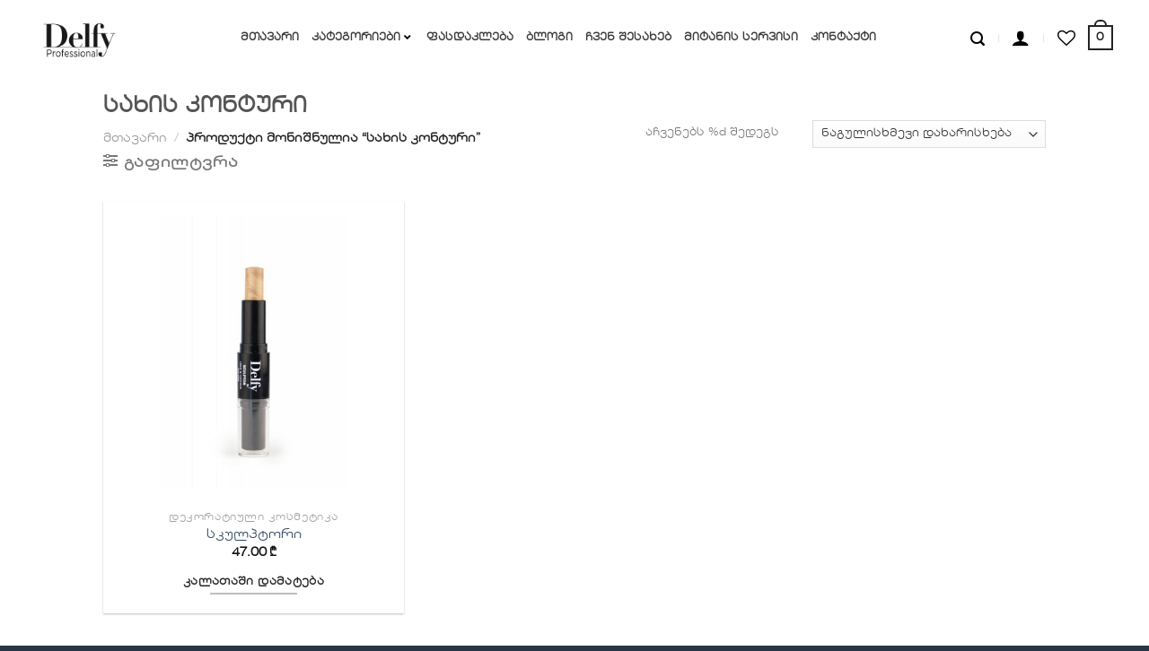

--- FILE ---
content_type: text/html; charset=UTF-8
request_url: https://delfycosmetics.ge/product-tag/%E1%83%A1%E1%83%90%E1%83%AE%E1%83%98%E1%83%A1-%E1%83%99%E1%83%9D%E1%83%9C%E1%83%A2%E1%83%A3%E1%83%A0%E1%83%98/
body_size: 29127
content:
<!DOCTYPE html>
<html lang="ka-GE" class="loading-site no-js">
<head><meta charset="UTF-8" /><script>if(navigator.userAgent.match(/MSIE|Internet Explorer/i)||navigator.userAgent.match(/Trident\/7\..*?rv:11/i)){var href=document.location.href;if(!href.match(/[?&]nowprocket/)){if(href.indexOf("?")==-1){if(href.indexOf("#")==-1){document.location.href=href+"?nowprocket=1"}else{document.location.href=href.replace("#","?nowprocket=1#")}}else{if(href.indexOf("#")==-1){document.location.href=href+"&nowprocket=1"}else{document.location.href=href.replace("#","&nowprocket=1#")}}}}</script><script>class RocketLazyLoadScripts{constructor(){this.v="1.2.4",this.triggerEvents=["keydown","mousedown","mousemove","touchmove","touchstart","touchend","wheel"],this.userEventHandler=this._triggerListener.bind(this),this.touchStartHandler=this._onTouchStart.bind(this),this.touchMoveHandler=this._onTouchMove.bind(this),this.touchEndHandler=this._onTouchEnd.bind(this),this.clickHandler=this._onClick.bind(this),this.interceptedClicks=[],window.addEventListener("pageshow",t=>{this.persisted=t.persisted}),window.addEventListener("DOMContentLoaded",()=>{this._preconnect3rdParties()}),this.delayedScripts={normal:[],async:[],defer:[]},this.trash=[],this.allJQueries=[]}_addUserInteractionListener(t){if(document.hidden){t._triggerListener();return}this.triggerEvents.forEach(e=>window.addEventListener(e,t.userEventHandler,{passive:!0})),window.addEventListener("touchstart",t.touchStartHandler,{passive:!0}),window.addEventListener("mousedown",t.touchStartHandler),document.addEventListener("visibilitychange",t.userEventHandler)}_removeUserInteractionListener(){this.triggerEvents.forEach(t=>window.removeEventListener(t,this.userEventHandler,{passive:!0})),document.removeEventListener("visibilitychange",this.userEventHandler)}_onTouchStart(t){"HTML"!==t.target.tagName&&(window.addEventListener("touchend",this.touchEndHandler),window.addEventListener("mouseup",this.touchEndHandler),window.addEventListener("touchmove",this.touchMoveHandler,{passive:!0}),window.addEventListener("mousemove",this.touchMoveHandler),t.target.addEventListener("click",this.clickHandler),this._renameDOMAttribute(t.target,"onclick","rocket-onclick"),this._pendingClickStarted())}_onTouchMove(t){window.removeEventListener("touchend",this.touchEndHandler),window.removeEventListener("mouseup",this.touchEndHandler),window.removeEventListener("touchmove",this.touchMoveHandler,{passive:!0}),window.removeEventListener("mousemove",this.touchMoveHandler),t.target.removeEventListener("click",this.clickHandler),this._renameDOMAttribute(t.target,"rocket-onclick","onclick"),this._pendingClickFinished()}_onTouchEnd(){window.removeEventListener("touchend",this.touchEndHandler),window.removeEventListener("mouseup",this.touchEndHandler),window.removeEventListener("touchmove",this.touchMoveHandler,{passive:!0}),window.removeEventListener("mousemove",this.touchMoveHandler)}_onClick(t){t.target.removeEventListener("click",this.clickHandler),this._renameDOMAttribute(t.target,"rocket-onclick","onclick"),this.interceptedClicks.push(t),t.preventDefault(),t.stopPropagation(),t.stopImmediatePropagation(),this._pendingClickFinished()}_replayClicks(){window.removeEventListener("touchstart",this.touchStartHandler,{passive:!0}),window.removeEventListener("mousedown",this.touchStartHandler),this.interceptedClicks.forEach(t=>{t.target.dispatchEvent(new MouseEvent("click",{view:t.view,bubbles:!0,cancelable:!0}))})}_waitForPendingClicks(){return new Promise(t=>{this._isClickPending?this._pendingClickFinished=t:t()})}_pendingClickStarted(){this._isClickPending=!0}_pendingClickFinished(){this._isClickPending=!1}_renameDOMAttribute(t,e,r){t.hasAttribute&&t.hasAttribute(e)&&(event.target.setAttribute(r,event.target.getAttribute(e)),event.target.removeAttribute(e))}_triggerListener(){this._removeUserInteractionListener(this),"loading"===document.readyState?document.addEventListener("DOMContentLoaded",this._loadEverythingNow.bind(this)):this._loadEverythingNow()}_preconnect3rdParties(){let t=[];document.querySelectorAll("script[type=rocketlazyloadscript][data-rocket-src]").forEach(e=>{let r=e.getAttribute("data-rocket-src");if(r&&0!==r.indexOf("data:")){0===r.indexOf("//")&&(r=location.protocol+r);try{let i=new URL(r).origin;i!==location.origin&&t.push({src:i,crossOrigin:e.crossOrigin||"module"===e.getAttribute("data-rocket-type")})}catch(n){}}}),t=[...new Map(t.map(t=>[JSON.stringify(t),t])).values()],this._batchInjectResourceHints(t,"preconnect")}async _loadEverythingNow(){this.lastBreath=Date.now(),this._delayEventListeners(),this._delayJQueryReady(this),this._handleDocumentWrite(),this._registerAllDelayedScripts(),this._preloadAllScripts(),await this._loadScriptsFromList(this.delayedScripts.normal),await this._loadScriptsFromList(this.delayedScripts.defer),await this._loadScriptsFromList(this.delayedScripts.async);try{await this._triggerDOMContentLoaded(),await this._pendingWebpackRequests(this),await this._triggerWindowLoad()}catch(t){console.error(t)}window.dispatchEvent(new Event("rocket-allScriptsLoaded")),this._waitForPendingClicks().then(()=>{this._replayClicks()}),this._emptyTrash()}_registerAllDelayedScripts(){document.querySelectorAll("script[type=rocketlazyloadscript]").forEach(t=>{t.hasAttribute("data-rocket-src")?t.hasAttribute("async")&&!1!==t.async?this.delayedScripts.async.push(t):t.hasAttribute("defer")&&!1!==t.defer||"module"===t.getAttribute("data-rocket-type")?this.delayedScripts.defer.push(t):this.delayedScripts.normal.push(t):this.delayedScripts.normal.push(t)})}async _transformScript(t){if(await this._littleBreath(),!0===t.noModule&&"noModule"in HTMLScriptElement.prototype){t.setAttribute("data-rocket-status","skipped");return}return new Promise(navigator.userAgent.indexOf("Firefox/")>0||""===navigator.vendor?e=>{let r=document.createElement("script");[...t.attributes].forEach(t=>{let e=t.nodeName;"type"!==e&&("data-rocket-type"===e&&(e="type"),"data-rocket-src"===e&&(e="src"),r.setAttribute(e,t.nodeValue))}),t.text&&(r.text=t.text),r.hasAttribute("src")?(r.addEventListener("load",e),r.addEventListener("error",e)):(r.text=t.text,e());try{t.parentNode.replaceChild(r,t)}catch(i){e()}}:e=>{function r(){t.setAttribute("data-rocket-status","failed"),e()}try{let i=t.getAttribute("data-rocket-type"),n=t.getAttribute("data-rocket-src");i?(t.type=i,t.removeAttribute("data-rocket-type")):t.removeAttribute("type"),t.addEventListener("load",function r(){t.setAttribute("data-rocket-status","executed"),e()}),t.addEventListener("error",r),n?(t.removeAttribute("data-rocket-src"),t.src=n):t.src="data:text/javascript;base64,"+window.btoa(unescape(encodeURIComponent(t.text)))}catch(s){r()}})}async _loadScriptsFromList(t){let e=t.shift();return e&&e.isConnected?(await this._transformScript(e),this._loadScriptsFromList(t)):Promise.resolve()}_preloadAllScripts(){this._batchInjectResourceHints([...this.delayedScripts.normal,...this.delayedScripts.defer,...this.delayedScripts.async],"preload")}_batchInjectResourceHints(t,e){var r=document.createDocumentFragment();t.forEach(t=>{let i=t.getAttribute&&t.getAttribute("data-rocket-src")||t.src;if(i){let n=document.createElement("link");n.href=i,n.rel=e,"preconnect"!==e&&(n.as="script"),t.getAttribute&&"module"===t.getAttribute("data-rocket-type")&&(n.crossOrigin=!0),t.crossOrigin&&(n.crossOrigin=t.crossOrigin),t.integrity&&(n.integrity=t.integrity),r.appendChild(n),this.trash.push(n)}}),document.head.appendChild(r)}_delayEventListeners(){let t={};function e(e,r){!function e(r){!t[r]&&(t[r]={originalFunctions:{add:r.addEventListener,remove:r.removeEventListener},eventsToRewrite:[]},r.addEventListener=function(){arguments[0]=i(arguments[0]),t[r].originalFunctions.add.apply(r,arguments)},r.removeEventListener=function(){arguments[0]=i(arguments[0]),t[r].originalFunctions.remove.apply(r,arguments)});function i(e){return t[r].eventsToRewrite.indexOf(e)>=0?"rocket-"+e:e}}(e),t[e].eventsToRewrite.push(r)}function r(t,e){let r=t[e];Object.defineProperty(t,e,{get:()=>r||function(){},set(i){t["rocket"+e]=r=i}})}e(document,"DOMContentLoaded"),e(window,"DOMContentLoaded"),e(window,"load"),e(window,"pageshow"),e(document,"readystatechange"),r(document,"onreadystatechange"),r(window,"onload"),r(window,"onpageshow")}_delayJQueryReady(t){let e;function r(t){return t.split(" ").map(t=>"load"===t||0===t.indexOf("load.")?"rocket-jquery-load":t).join(" ")}function i(i){if(i&&i.fn&&!t.allJQueries.includes(i)){i.fn.ready=i.fn.init.prototype.ready=function(e){return t.domReadyFired?e.bind(document)(i):document.addEventListener("rocket-DOMContentLoaded",()=>e.bind(document)(i)),i([])};let n=i.fn.on;i.fn.on=i.fn.init.prototype.on=function(){return this[0]===window&&("string"==typeof arguments[0]||arguments[0]instanceof String?arguments[0]=r(arguments[0]):"object"==typeof arguments[0]&&Object.keys(arguments[0]).forEach(t=>{let e=arguments[0][t];delete arguments[0][t],arguments[0][r(t)]=e})),n.apply(this,arguments),this},t.allJQueries.push(i)}e=i}i(window.jQuery),Object.defineProperty(window,"jQuery",{get:()=>e,set(t){i(t)}})}async _pendingWebpackRequests(t){let e=document.querySelector("script[data-webpack]");async function r(){return new Promise(t=>{e.addEventListener("load",t),e.addEventListener("error",t)})}e&&(await r(),await t._requestAnimFrame(),await t._pendingWebpackRequests(t))}async _triggerDOMContentLoaded(){this.domReadyFired=!0,await this._littleBreath(),document.dispatchEvent(new Event("rocket-DOMContentLoaded")),await this._littleBreath(),window.dispatchEvent(new Event("rocket-DOMContentLoaded")),await this._littleBreath(),document.dispatchEvent(new Event("rocket-readystatechange")),await this._littleBreath(),document.rocketonreadystatechange&&document.rocketonreadystatechange()}async _triggerWindowLoad(){await this._littleBreath(),window.dispatchEvent(new Event("rocket-load")),await this._littleBreath(),window.rocketonload&&window.rocketonload(),await this._littleBreath(),this.allJQueries.forEach(t=>t(window).trigger("rocket-jquery-load")),await this._littleBreath();let t=new Event("rocket-pageshow");t.persisted=this.persisted,window.dispatchEvent(t),await this._littleBreath(),window.rocketonpageshow&&window.rocketonpageshow({persisted:this.persisted})}_handleDocumentWrite(){let t=new Map;document.write=document.writeln=function(e){let r=document.currentScript;r||console.error("WPRocket unable to document.write this: "+e);let i=document.createRange(),n=r.parentElement,s=t.get(r);void 0===s&&(s=r.nextSibling,t.set(r,s));let a=document.createDocumentFragment();i.setStart(a,0),a.appendChild(i.createContextualFragment(e)),n.insertBefore(a,s)}}async _littleBreath(){Date.now()-this.lastBreath>45&&(await this._requestAnimFrame(),this.lastBreath=Date.now())}async _requestAnimFrame(){return document.hidden?new Promise(t=>setTimeout(t)):new Promise(t=>requestAnimationFrame(t))}_emptyTrash(){this.trash.forEach(t=>t.remove())}static run(){let t=new RocketLazyLoadScripts;t._addUserInteractionListener(t)}}RocketLazyLoadScripts.run();</script>
	
	<link rel="profile" href="http://gmpg.org/xfn/11" />
	

					<script type="rocketlazyloadscript">document.documentElement.className = document.documentElement.className + ' yes-js js_active js'</script>
				<script type="rocketlazyloadscript">(function(html){html.className = html.className.replace(/\bno-js\b/,'js')})(document.documentElement);</script>
<meta name='robots' content='index, follow, max-image-preview:large, max-snippet:-1, max-video-preview:-1' />
<meta name="viewport" content="width=device-width, initial-scale=1" />
	<!-- This site is optimized with the Yoast SEO Premium plugin v20.5 (Yoast SEO v20.5) - https://yoast.com/wordpress/plugins/seo/ -->
	<title>სახის კონტური Archives &bull; Delfy</title>
	<link rel="canonical" href="https://delfycosmetics.ge/product-tag/სახის-კონტური/" />
	<meta property="og:locale" content="ka_GE" />
	<meta property="og:type" content="article" />
	<meta property="og:title" content="სახის კონტური Archives" />
	<meta property="og:url" content="https://delfycosmetics.ge/product-tag/სახის-კონტური/" />
	<meta property="og:site_name" content="Delfy" />
	<meta property="og:image" content="https://delfycosmetics.ge/wp-content/uploads/2021/12/3N9A3493-scaled.jpg" />
	<meta property="og:image:width" content="2560" />
	<meta property="og:image:height" content="2236" />
	<meta property="og:image:type" content="image/jpeg" />
	<meta name="twitter:card" content="summary_large_image" />
	<script type="application/ld+json" class="yoast-schema-graph">{"@context":"https://schema.org","@graph":[{"@type":"CollectionPage","@id":"https://delfycosmetics.ge/product-tag/%e1%83%a1%e1%83%90%e1%83%ae%e1%83%98%e1%83%a1-%e1%83%99%e1%83%9d%e1%83%9c%e1%83%a2%e1%83%a3%e1%83%a0%e1%83%98/","url":"https://delfycosmetics.ge/product-tag/%e1%83%a1%e1%83%90%e1%83%ae%e1%83%98%e1%83%a1-%e1%83%99%e1%83%9d%e1%83%9c%e1%83%a2%e1%83%a3%e1%83%a0%e1%83%98/","name":"სახის კონტური Archives &bull; Delfy","isPartOf":{"@id":"https://delfycosmetics.ge/#website"},"primaryImageOfPage":{"@id":"https://delfycosmetics.ge/product-tag/%e1%83%a1%e1%83%90%e1%83%ae%e1%83%98%e1%83%a1-%e1%83%99%e1%83%9d%e1%83%9c%e1%83%a2%e1%83%a3%e1%83%a0%e1%83%98/#primaryimage"},"image":{"@id":"https://delfycosmetics.ge/product-tag/%e1%83%a1%e1%83%90%e1%83%ae%e1%83%98%e1%83%a1-%e1%83%99%e1%83%9d%e1%83%9c%e1%83%a2%e1%83%a3%e1%83%a0%e1%83%98/#primaryimage"},"thumbnailUrl":"https://delfycosmetics.ge/wp-content/uploads/2018/10/sculptor-stick.jpg","breadcrumb":{"@id":"https://delfycosmetics.ge/product-tag/%e1%83%a1%e1%83%90%e1%83%ae%e1%83%98%e1%83%a1-%e1%83%99%e1%83%9d%e1%83%9c%e1%83%a2%e1%83%a3%e1%83%a0%e1%83%98/#breadcrumb"},"inLanguage":"ka-GE"},{"@type":"ImageObject","inLanguage":"ka-GE","@id":"https://delfycosmetics.ge/product-tag/%e1%83%a1%e1%83%90%e1%83%ae%e1%83%98%e1%83%a1-%e1%83%99%e1%83%9d%e1%83%9c%e1%83%a2%e1%83%a3%e1%83%a0%e1%83%98/#primaryimage","url":"https://delfycosmetics.ge/wp-content/uploads/2018/10/sculptor-stick.jpg","contentUrl":"https://delfycosmetics.ge/wp-content/uploads/2018/10/sculptor-stick.jpg","width":800,"height":800},{"@type":"BreadcrumbList","@id":"https://delfycosmetics.ge/product-tag/%e1%83%a1%e1%83%90%e1%83%ae%e1%83%98%e1%83%a1-%e1%83%99%e1%83%9d%e1%83%9c%e1%83%a2%e1%83%a3%e1%83%a0%e1%83%98/#breadcrumb","itemListElement":[{"@type":"ListItem","position":1,"name":"მთავარი","item":"https://delfycosmetics.ge/"},{"@type":"ListItem","position":2,"name":"სახის კონტური"}]},{"@type":"WebSite","@id":"https://delfycosmetics.ge/#website","url":"https://delfycosmetics.ge/","name":"Delfy Cosmetics","description":"Professional","publisher":{"@id":"https://delfycosmetics.ge/#organization"},"alternateName":"დელფი კოსმეტიკა","potentialAction":[{"@type":"SearchAction","target":{"@type":"EntryPoint","urlTemplate":"https://delfycosmetics.ge/?s={search_term_string}"},"query-input":"required name=search_term_string"}],"inLanguage":"ka-GE"},{"@type":["Organization","Place"],"@id":"https://delfycosmetics.ge/#organization","name":"Delfy Cosmetics","alternateName":"დელფი კოსმეტიკა","url":"https://delfycosmetics.ge/","logo":{"@id":"https://delfycosmetics.ge/product-tag/%e1%83%a1%e1%83%90%e1%83%ae%e1%83%98%e1%83%a1-%e1%83%99%e1%83%9d%e1%83%9c%e1%83%a2%e1%83%a3%e1%83%a0%e1%83%98/#local-main-organization-logo"},"image":{"@id":"https://delfycosmetics.ge/product-tag/%e1%83%a1%e1%83%90%e1%83%ae%e1%83%98%e1%83%a1-%e1%83%99%e1%83%9d%e1%83%9c%e1%83%a2%e1%83%a3%e1%83%a0%e1%83%98/#local-main-organization-logo"},"sameAs":["https://www.facebook.com/delfygeorgia/","https://www.instagram.com/delfycosmetics_georgia/"],"address":{"@id":"https://delfycosmetics.ge/product-tag/%e1%83%a1%e1%83%90%e1%83%ae%e1%83%98%e1%83%a1-%e1%83%99%e1%83%9d%e1%83%9c%e1%83%a2%e1%83%a3%e1%83%a0%e1%83%98/#local-main-place-address"},"telephone":["(+995) 595 95 88 55"],"openingHoursSpecification":[{"@type":"OpeningHoursSpecification","dayOfWeek":["Monday","Tuesday","Wednesday","Thursday","Friday","Saturday","Sunday"],"opens":"09:00","closes":"17:00"}],"email":"delfy.georgia@gmail.com"},{"@type":"PostalAddress","@id":"https://delfycosmetics.ge/product-tag/%e1%83%a1%e1%83%90%e1%83%ae%e1%83%98%e1%83%a1-%e1%83%99%e1%83%9d%e1%83%9c%e1%83%a2%e1%83%a3%e1%83%a0%e1%83%98/#local-main-place-address","streetAddress":"2/4 Shota Rustaveli Ave","addressLocality":"Tbilisi","postalCode":"0105","addressCountry":"GE"},{"@type":"ImageObject","inLanguage":"ka-GE","@id":"https://delfycosmetics.ge/product-tag/%e1%83%a1%e1%83%90%e1%83%ae%e1%83%98%e1%83%a1-%e1%83%99%e1%83%9d%e1%83%9c%e1%83%a2%e1%83%a3%e1%83%a0%e1%83%98/#local-main-organization-logo","url":"https://delfycosmetics.ge/wp-content/uploads/2023/04/logo.png","contentUrl":"https://delfycosmetics.ge/wp-content/uploads/2023/04/logo.png","width":1659,"height":1093,"caption":"Delfy Cosmetics"}]}</script>
	<meta name="geo.placename" content="Tbilisi" />
	<meta name="geo.region" content="Georgia" />
	<!-- / Yoast SEO Premium plugin. -->


<link rel='prefetch' href='https://delfycosmetics.ge/wp-content/themes/flatsome/assets/js/flatsome.js?ver=8e60d746741250b4dd4e' />
<link rel='prefetch' href='https://delfycosmetics.ge/wp-content/themes/flatsome/assets/js/chunk.slider.js?ver=3.19.4' />
<link rel='prefetch' href='https://delfycosmetics.ge/wp-content/themes/flatsome/assets/js/chunk.popups.js?ver=3.19.4' />
<link rel='prefetch' href='https://delfycosmetics.ge/wp-content/themes/flatsome/assets/js/chunk.tooltips.js?ver=3.19.4' />
<link rel='prefetch' href='https://delfycosmetics.ge/wp-content/themes/flatsome/assets/js/woocommerce.js?ver=325ad20e90dbc8889310' />
<link rel="alternate" type="application/rss+xml" title="Delfy &raquo; RSS-არხი" href="https://delfycosmetics.ge/feed/" />
<link data-minify="1" rel='stylesheet' id='uaf_client_css-css' href='https://delfycosmetics.ge/wp-content/cache/min/1/wp-content/uploads/useanyfont/uaf.css?ver=1724329508' type='text/css' media='all' />
<style id='woocommerce-inline-inline-css' type='text/css'>
.woocommerce form .form-row .required { visibility: visible; }
</style>
<link data-minify="1" rel='stylesheet' id='flatsome-woocommerce-wishlist-css' href='https://delfycosmetics.ge/wp-content/cache/min/1/wp-content/themes/flatsome/inc/integrations/wc-yith-wishlist/wishlist.css?ver=1724329508' type='text/css' media='all' />
<link rel='stylesheet' id='ubermenu-css' href='https://delfycosmetics.ge/wp-content/plugins/ubermenu/pro/assets/css/ubermenu.min.css?ver=3.8.1' type='text/css' media='all' />
<link data-minify="1" rel='stylesheet' id='ubermenu-grey-white-css' href='https://delfycosmetics.ge/wp-content/cache/min/1/wp-content/plugins/ubermenu/assets/css/skins/blackwhite.css?ver=1724329508' type='text/css' media='all' />
<link data-minify="1" rel='stylesheet' id='ubermenu-font-awesome-all-css' href='https://delfycosmetics.ge/wp-content/cache/min/1/wp-content/plugins/ubermenu/assets/fontawesome/css/all.min.css?ver=1724329508' type='text/css' media='all' />
<link data-minify="1" rel='stylesheet' id='flatsome-main-css' href='https://delfycosmetics.ge/wp-content/cache/min/1/wp-content/themes/flatsome/assets/css/flatsome.css?ver=1724329508' type='text/css' media='all' />
<style id='flatsome-main-inline-css' type='text/css'>
@font-face {
				font-family: "fl-icons";
				font-display: block;
				src: url(https://delfycosmetics.ge/wp-content/themes/flatsome/assets/css/icons/fl-icons.eot?v=3.19.4);
				src:
					url(https://delfycosmetics.ge/wp-content/themes/flatsome/assets/css/icons/fl-icons.eot#iefix?v=3.19.4) format("embedded-opentype"),
					url(https://delfycosmetics.ge/wp-content/themes/flatsome/assets/css/icons/fl-icons.woff2?v=3.19.4) format("woff2"),
					url(https://delfycosmetics.ge/wp-content/themes/flatsome/assets/css/icons/fl-icons.ttf?v=3.19.4) format("truetype"),
					url(https://delfycosmetics.ge/wp-content/themes/flatsome/assets/css/icons/fl-icons.woff?v=3.19.4) format("woff"),
					url(https://delfycosmetics.ge/wp-content/themes/flatsome/assets/css/icons/fl-icons.svg?v=3.19.4#fl-icons) format("svg");
			}
</style>
<link data-minify="1" rel='stylesheet' id='flatsome-shop-css' href='https://delfycosmetics.ge/wp-content/cache/min/1/wp-content/themes/flatsome/assets/css/flatsome-shop.css?ver=1724329508' type='text/css' media='all' />
<script type="text/javascript" src="https://delfycosmetics.ge/wp-includes/js/jquery/jquery.min.js?ver=3.7.1" id="jquery-core-js"></script>
<link rel="https://api.w.org/" href="https://delfycosmetics.ge/wp-json/" /><link rel="alternate" title="JSON" type="application/json" href="https://delfycosmetics.ge/wp-json/wp/v2/product_tag/91" /><script type="rocketlazyloadscript">  var el_i13_login_captcha=null; var el_i13_register_captcha=null; </script><style id="ubermenu-custom-generated-css">
/** Font Awesome 4 Compatibility **/
.fa{font-style:normal;font-variant:normal;font-weight:normal;font-family:FontAwesome;}

/** UberMenu Custom Menu Styles (Customizer) **/
/* main */
 .ubermenu-main .ubermenu-row { max-width:300px; margin-left:auto; margin-right:auto; }
 .ubermenu-main { background:#ffffff; }
 .ubermenu-main .ubermenu-item-level-0 > .ubermenu-target { font-size:12px; color:#3a3a3a; padding-left:7px; padding-right:7px; }
 .ubermenu.ubermenu-main .ubermenu-item-level-0:hover > .ubermenu-target, .ubermenu-main .ubermenu-item-level-0.ubermenu-active > .ubermenu-target { color:#0a0a0a; background-color:#ffffff; background:-webkit-gradient(linear,left top,left bottom,from(#ffffff),to(#ffffff)); background:-webkit-linear-gradient(top,#ffffff,#ffffff); background:-moz-linear-gradient(top,#ffffff,#ffffff); background:-ms-linear-gradient(top,#ffffff,#ffffff); background:-o-linear-gradient(top,#ffffff,#ffffff); background:linear-gradient(top,#ffffff,#ffffff); }
 .ubermenu-main .ubermenu-item.ubermenu-item-level-0 > .ubermenu-highlight { color:#0a0a0a; background-color:#ffffff; background:-webkit-gradient(linear,left top,left bottom,from(#ffffff),to(#ffffff)); background:-webkit-linear-gradient(top,#ffffff,#ffffff); background:-moz-linear-gradient(top,#ffffff,#ffffff); background:-ms-linear-gradient(top,#ffffff,#ffffff); background:-o-linear-gradient(top,#ffffff,#ffffff); background:linear-gradient(top,#ffffff,#ffffff); }
 .ubermenu.ubermenu-main .ubermenu-item-level-0 { margin:0px 0px; }
 .ubermenu-main .ubermenu-item-level-0 > .ubermenu-target, .ubermenu-main .ubermenu-item-level-0 > .ubermenu-custom-content.ubermenu-custom-content-padded { padding-top:7px; padding-bottom:7px; }
 .ubermenu-main.ubermenu-sub-indicators .ubermenu-item-level-0.ubermenu-has-submenu-drop > .ubermenu-target:not(.ubermenu-noindicator) { padding-right:22px; }
 .ubermenu-main.ubermenu-sub-indicators .ubermenu-item-level-0.ubermenu-has-submenu-drop > .ubermenu-target.ubermenu-noindicator { padding-right:7px; }
 .ubermenu-main .ubermenu-item-normal > .ubermenu-target,.ubermenu-main .ubermenu-submenu .ubermenu-target,.ubermenu-main .ubermenu-submenu .ubermenu-nonlink,.ubermenu-main .ubermenu-submenu .ubermenu-widget,.ubermenu-main .ubermenu-submenu .ubermenu-custom-content-padded,.ubermenu-main .ubermenu-submenu .ubermenu-retractor,.ubermenu-main .ubermenu-submenu .ubermenu-colgroup .ubermenu-column,.ubermenu-main .ubermenu-submenu.ubermenu-submenu-type-stack > .ubermenu-item-normal > .ubermenu-target,.ubermenu-main .ubermenu-submenu.ubermenu-submenu-padded { padding:15px 30px; }
 .ubermenu-main .ubermenu-grid-row { padding-right:15px 30px; }
 .ubermenu-main .ubermenu-grid-row .ubermenu-target { padding-right:0; }
 .ubermenu-main .ubermenu-submenu .ubermenu-item-header > .ubermenu-target, .ubermenu-main .ubermenu-tab > .ubermenu-target { font-size:13px; }
 .ubermenu-main .ubermenu-item-normal > .ubermenu-target { font-size:13px; }
 .ubermenu.ubermenu-main .ubermenu-item-normal > .ubermenu-target:hover, .ubermenu.ubermenu-main .ubermenu-item-normal.ubermenu-active > .ubermenu-target { background-color:#ededed; }
 .ubermenu-main .ubermenu-submenu-type-flyout > .ubermenu-item-normal > .ubermenu-target { border-bottom:1px solid #f2f2f2; }


/** UberMenu Custom Menu Item Styles (Menu Item Settings) **/
/* 335 */    .ubermenu .ubermenu-submenu.ubermenu-submenu-id-335 { width:250px; min-width:250px; }
             .ubermenu .ubermenu-active > .ubermenu-submenu.ubermenu-submenu-id-335, .ubermenu .ubermenu-in-transition > .ubermenu-submenu.ubermenu-submenu-id-335 { padding:15px 0px 15px 0px; }
/* 336 */    .ubermenu .ubermenu-submenu.ubermenu-submenu-id-336 { width:250px; min-width:250px; }
             .ubermenu .ubermenu-active > .ubermenu-submenu.ubermenu-submenu-id-336, .ubermenu .ubermenu-in-transition > .ubermenu-submenu.ubermenu-submenu-id-336 { padding:15px 0px 15px 0px; }
/* 338 */    .ubermenu .ubermenu-submenu.ubermenu-submenu-id-338 { width:250px; min-width:250px; }
             .ubermenu .ubermenu-active > .ubermenu-submenu.ubermenu-submenu-id-338, .ubermenu .ubermenu-in-transition > .ubermenu-submenu.ubermenu-submenu-id-338 { padding:15px 0px 15px 0px; }
/* 339 */    .ubermenu .ubermenu-submenu.ubermenu-submenu-id-339 { width:250px; min-width:250px; }
             .ubermenu .ubermenu-active > .ubermenu-submenu.ubermenu-submenu-id-339, .ubermenu .ubermenu-in-transition > .ubermenu-submenu.ubermenu-submenu-id-339 { padding:15px 0px 15px 0px; }
/* 337 */    .ubermenu .ubermenu-submenu.ubermenu-submenu-id-337 { width:250px; min-width:250px; }
             .ubermenu .ubermenu-active > .ubermenu-submenu.ubermenu-submenu-id-337, .ubermenu .ubermenu-in-transition > .ubermenu-submenu.ubermenu-submenu-id-337 { padding:15px 0px 15px 0px; }
/* 350 */    .ubermenu .ubermenu-submenu.ubermenu-submenu-id-350 { width:250px; min-width:250px; }
             .ubermenu .ubermenu-active > .ubermenu-submenu.ubermenu-submenu-id-350, .ubermenu .ubermenu-in-transition > .ubermenu-submenu.ubermenu-submenu-id-350 { padding:15px 0px 15px 0px; }
/* 797 */    .ubermenu .ubermenu-submenu.ubermenu-submenu-id-797 { width:280px; min-width:280px; }
             .ubermenu .ubermenu-active > .ubermenu-submenu.ubermenu-submenu-id-797, .ubermenu .ubermenu-in-transition > .ubermenu-submenu.ubermenu-submenu-id-797 { padding:15px 0px 15px 0px; }

/* Status: Loaded from Transient */

</style><!-- Google tag (gtag.js) -->
<script async src="https://www.googletagmanager.com/gtag/js?id=G-72CXMBER04"></script>
<script type="rocketlazyloadscript">
  window.dataLayer = window.dataLayer || [];
  function gtag(){dataLayer.push(arguments);}
  gtag('js', new Date());

  gtag('config', 'G-72CXMBER04');
</script>

<!-- Google Tag Manager -->
<script>(function(w,d,s,l,i){w[l]=w[l]||[];w[l].push({'gtm.start':
new Date().getTime(),event:'gtm.js'});var f=d.getElementsByTagName(s)[0],
j=d.createElement(s),dl=l!='dataLayer'?'&l='+l:'';j.async=true;j.src=
'https://www.googletagmanager.com/gtm.js?id='+i+dl;f.parentNode.insertBefore(j,f);
})(window,document,'script','dataLayer','GTM-MHFSLN2Q');</script>
<!-- End Google Tag Manager -->	<noscript><style>.woocommerce-product-gallery{ opacity: 1 !important; }</style></noscript>
	<link rel="icon" href="https://delfycosmetics.ge/wp-content/uploads/2023/04/favicon.png" sizes="32x32" />
<link rel="icon" href="https://delfycosmetics.ge/wp-content/uploads/2023/04/favicon.png" sizes="192x192" />
<link rel="apple-touch-icon" href="https://delfycosmetics.ge/wp-content/uploads/2023/04/favicon.png" />
<meta name="msapplication-TileImage" content="https://delfycosmetics.ge/wp-content/uploads/2023/04/favicon.png" />
<style id="custom-css" type="text/css">:root {--primary-color: #232323;--fs-color-primary: #232323;--fs-color-secondary: #333333;--fs-color-success: #7a9c59;--fs-color-alert: #b20000;--fs-experimental-link-color: #334862;--fs-experimental-link-color-hover: #333333;}.tooltipster-base {--tooltip-color: #fff;--tooltip-bg-color: #000;}.off-canvas-right .mfp-content, .off-canvas-left .mfp-content {--drawer-width: 300px;}.off-canvas .mfp-content.off-canvas-cart {--drawer-width: 360px;}.sticky-add-to-cart--active, #wrapper,#main,#main.dark{background-color: #ffffff}.header-main{height: 84px}#logo img{max-height: 84px}#logo{width:93px;}.header-bottom{min-height: 10px}.header-top{min-height: 20px}.transparent .header-main{height: 30px}.transparent #logo img{max-height: 30px}.has-transparent + .page-title:first-of-type,.has-transparent + #main > .page-title,.has-transparent + #main > div > .page-title,.has-transparent + #main .page-header-wrapper:first-of-type .page-title{padding-top: 30px;}.header.show-on-scroll,.stuck .header-main{height:110px!important}.stuck #logo img{max-height: 110px!important}.search-form{ width: 85%;}.header-bg-color {background-color: #ffffff}.header-bottom {background-color: #111111}.header-main .nav > li > a{line-height: 16px }.stuck .header-main .nav > li > a{line-height: 50px }.header-bottom-nav > li > a{line-height: 21px }@media (max-width: 549px) {.header-main{height: 70px}#logo img{max-height: 70px}}.nav-dropdown{font-size:91%}.header-top{background-color:#ffffff!important;}.breadcrumbs{text-transform: none;}button,.button{text-transform: none;}.nav > li > a, .links > li > a{text-transform: none;}.section-title span{text-transform: none;}h3.widget-title,span.widget-title{text-transform: none;}.has-equal-box-heights .box-image {padding-top: 100%;}@media screen and (min-width: 550px){.products .box-vertical .box-image{min-width: 447px!important;width: 447px!important;}}.absolute-footer, html{background-color: #273647}.page-title-small + main .product-container > .row{padding-top:0;}button[name='update_cart'] { display: none; }.nav-vertical-fly-out > li + li {border-top-width: 1px; border-top-style: solid;}/* Custom CSS */body{font-family:"Le-regular",sans-serif}.nav > li > a, .mobile-sidebar-levels-2 .nav > li > ul > li > a {font-family:"Le-caps", sans-serif;}h1,h2,h3,h4,h5,h6, .heading-font, .off-canvas-center .nav-sidebar.nav-vertical > li > a{font-family: "Le-caps", sans-serif;}.alt-font{font-family: "Le-regular", sans-serif;}.fb {background-color: #0084FF !important;}.wh {background-color: #1EBEA5 !important;}.vi {background-color: #59267C !important;}.in{background-color: #E1306C !important;}.label-new.menu-item > a:after{content:"New";}.label-hot.menu-item > a:after{content:"Hot";}.label-sale.menu-item > a:after{content:"Sale";}.label-popular.menu-item > a:after{content:"Popular";}</style>		<style type="text/css" id="wp-custom-css">
			img.attachment-woocommerce_thumbnail.size-woocommerce_thumbnail{
	object-fit: contain !important;
padding:15px;
}
a.button.wc-forward.wp-element-button {
    background-color: transparent;
    color: #000;
}
a.button.checkout.wc-forward.wp-element-button {
    background-color: #000;
    color: #fff;
}
.callout.badge.badge-square {
    height: 2.5em;
    font-size: 14px;
    width: 3.5em;
}

.zemo{margin-top:-25px;}
.mfp-bg {
   
    opacity: 0.9 !important;
  
 
}
button#place_order {
    background-color: #000;
    font-size: 14px;
    font-family: 'le-caps';
}
.payment_methods p {
    font-size: .7em;
}button.single_add_to_cart_button.button.alt.wp-element-button {
    background-color: #000000 !important;
}
.mak{font-size:11px;
margin-bottom:10px;
margin-top:15px;}
.zak{margin-left:-4px;}


.nav>li.header-divider {
  
    height: 9px;
   
}a.wishlist-link.is-small {
    margin-right: 12px;
}
.header-full-width .container {
    padding-right: 40px;
    padding-left: 40px;
}
.is-outline {
    color: #c0c0c038;
}i.icon-search {
    margin-top: 3px !important;
}
i.wishlist-icon.icon-heart {
    margin-top: 4px !important;
}
[data-icon-label]:after {
    background-color: #3a3a3a;
  
}
.ubermenu .ubermenu-target-text {

    font-family: 'le-caps';
}
.woocommerce-ordering, .woocommerce-ordering select {
    display: inline-block;
    margin: 5px 10px;
    font-size: 12px;
}p.woocommerce-result-count.hide-for-medium {
    font-size: 12px;
}
div#flatsome-uber-menu {
    margin-left: 70px;
    margin-right: 70px;
}
div#masthead i{
	color:#000;}
.ubermenu.ubermenu-main .ubermenu-item-level-0 {
    font-family: 'le-caps';
}
div#masthead i:hover{
	color:#5f5f5f;}
.ubermenu.ubermenu-main .ubermenu-item-level-0 {
    font-family: 'le-caps';
}
.nav-dropdown .menu-item-has-children>a, .nav-dropdown .title>a, .nav-dropdown .nav-dropdown-col>a {
    text-transform: uppercase;
    font-size: 15px;
    font-weight: bolder;
    color: #000;
}
.row-divided>.col+.col:not(.large-12) {
    border-left: 1px solid #333333;
    background-color: #efefef;
    padding-top: 12px;
}
.dashboard-links .menu-item:nth-child(4) a{
	display:none;
}

.dashboard-links .menu-item a{
	font-size:16px;
}

.woocommerce-Addresses .woocommerce-Address:nth-child(2) .woocommerce-Address-title{
	display:none;
}

.woocommerce-Addresses .woocommerce-Address:nth-child(2) address{
	display:none;
}




#flatsome-uber-menu .ubermenu-submenu-drop .ubermenu-submenu .ubermenu-target{
	padding-bottom:7px;
	padding-top:7px;
	
}
.kerketi{margin-top:-5px}

@media (max-width: 549px){
#logo img {
    max-height: 48px;
	}}

.form-flat input:not([type=submit]), .form-flat select, .form-flat textarea {
    background-color: rgb(0 0 0 / 0%);
    border-color: rgb(0 0 0 / 5%);
    border-radius: 4px;
    box-shadow: none;
    color: currentColor!important;
}
.searchform .button.icon i {
  
    margin-top: 4px;
}
.ubermenu-main .ubermenu-submenu-type-flyout > .ubermenu-item-normal > .ubermenu-target {
 
    font-family: 'le-regular';
    font-size: 13px;
}
.ubermenu-sub-indicators .ubermenu-submenu-type-flyout>.ubermenu-has-submenu-drop>.ubermenu-target>.ubermenu-sub-indicator, .ubermenu-sub-indicators .ubermenu-submenu-type-stack>.ubermenu-has-submenu-drop.ubermenu-has-submenu-flyout>.ubermenu-target>.ubermenu-sub-indicator {
    margin-right: 4px;
    color: #afafaf;
}		</style>
		<style id="kirki-inline-styles"></style></head>

<body class="archive tax-product_tag term-91 theme-flatsome woocommerce woocommerce-page woocommerce-no-js lightbox nav-dropdown-has-arrow nav-dropdown-has-shadow nav-dropdown-has-border">


<a class="skip-link screen-reader-text" href="#main">Skip to content</a>

<div id="wrapper">

	
	<header id="header" class="header header-full-width">
		<div class="header-wrapper">
			<div id="masthead" class="header-main hide-for-sticky">
      <div class="header-inner flex-row container logo-left medium-logo-left" role="navigation">

          <!-- Logo -->
          <div id="logo" class="flex-col logo">
            
<!-- Header logo -->
<a href="https://delfycosmetics.ge/" title="Delfy - Professional" rel="home">
		<img width="1020" height="672" src="https://delfycosmetics.ge/wp-content/uploads/2023/04/logo-1024x675.png" class="header_logo header-logo" alt="Delfy"/><img  width="1020" height="672" src="https://delfycosmetics.ge/wp-content/uploads/2023/04/logo-1024x675.png" class="header-logo-dark" alt="Delfy"/></a>
          </div>

          <!-- Mobile Left Elements -->
          <div class="flex-col show-for-medium flex-left">
            <ul class="mobile-nav nav nav-left ">
                          </ul>
          </div>

          <!-- Left Elements -->
          <div class="flex-col hide-for-medium flex-left
            flex-grow">
            <ul class="header-nav header-nav-main nav nav-left  nav-line-bottom nav-uppercase" >
              
<!-- UberMenu [Configuration:main] [Theme Loc:primary] [Integration:auto] -->
<a class="ubermenu-responsive-toggle ubermenu-responsive-toggle-main ubermenu-skin-grey-white ubermenu-loc-primary ubermenu-responsive-toggle-content-align-center ubermenu-responsive-toggle-align-full " tabindex="0" data-ubermenu-target="ubermenu-main-27-primary-2"  ><i class="fas fa-bars" ></i>ნავიგაცია</a><nav id="ubermenu-main-27-primary-2" class="ubermenu ubermenu-nojs ubermenu-main ubermenu-menu-27 ubermenu-loc-primary ubermenu-responsive ubermenu-responsive-default ubermenu-responsive-collapse ubermenu-horizontal ubermenu-transition-slide ubermenu-trigger-hover_intent ubermenu-skin-grey-white  ubermenu-bar-align-center ubermenu-items-align-center ubermenu-bound ubermenu-sub-indicators ubermenu-retractors-responsive ubermenu-submenu-indicator-closes"><ul id="ubermenu-nav-main-27-primary" class="ubermenu-nav" data-title="მთავარი"><li id="menu-item-34" class="ubermenu-item ubermenu-item-type-post_type ubermenu-item-object-page ubermenu-item-home ubermenu-item-34 ubermenu-item-level-0 ubermenu-column ubermenu-column-auto" ><a class="ubermenu-target ubermenu-item-layout-default ubermenu-item-layout-text_only" href="https://delfycosmetics.ge/" tabindex="0"><span class="ubermenu-target-title ubermenu-target-text">მთავარი</span></a></li><li id="menu-item-298" class="ubermenu-item ubermenu-item-type-post_type ubermenu-item-object-page ubermenu-item-has-children ubermenu-item-298 ubermenu-item-level-0 ubermenu-column ubermenu-column-auto ubermenu-has-submenu-drop ubermenu-has-submenu-flyout" ><a class="ubermenu-target ubermenu-item-layout-default ubermenu-item-layout-text_only" href="https://delfycosmetics.ge/shop/" tabindex="0"><span class="ubermenu-target-title ubermenu-target-text">კატეგორიები</span><i class='ubermenu-sub-indicator fas fa-angle-down'></i></a><ul  class="ubermenu-submenu ubermenu-submenu-id-298 ubermenu-submenu-type-flyout ubermenu-submenu-drop ubermenu-submenu-align-left_edge_item"  ><li id="menu-item-4670" class="ubermenu-item ubermenu-item-type-taxonomy ubermenu-item-object-product_cat ubermenu-item-4670 ubermenu-item-auto ubermenu-item-normal ubermenu-item-level-1" ><a class="ubermenu-target ubermenu-item-layout-default ubermenu-item-layout-text_only" href="https://delfycosmetics.ge/product-category/%e1%83%95%e1%83%90%e1%83%9a%e1%83%94%e1%83%9c%e1%83%a2%e1%83%98%e1%83%9c%e1%83%9d%e1%83%91%e1%83%90/"><span class="ubermenu-target-title ubermenu-target-text">ვალენტინობა</span></a></li><li id="menu-item-337" class="ubermenu-item ubermenu-item-type-taxonomy ubermenu-item-object-product_cat ubermenu-item-has-children ubermenu-item-337 ubermenu-item-auto ubermenu-item-normal ubermenu-item-level-1 ubermenu-has-submenu-drop ubermenu-has-submenu-flyout" ><a class="ubermenu-target ubermenu-item-layout-default ubermenu-item-layout-text_only" href="https://delfycosmetics.ge/product-category/fragnances/"><span class="ubermenu-target-title ubermenu-target-text">სუნამოები</span><i class='ubermenu-sub-indicator fas fa-angle-down'></i></a><ul  class="ubermenu-submenu ubermenu-submenu-id-337 ubermenu-submenu-type-auto ubermenu-submenu-type-flyout ubermenu-submenu-drop ubermenu-submenu-align-left_edge_item"  ><li id="menu-item-2749" class="ubermenu-item ubermenu-item-type-taxonomy ubermenu-item-object-product_cat ubermenu-item-2749 ubermenu-item-auto ubermenu-item-normal ubermenu-item-level-2" ><a class="ubermenu-target ubermenu-item-layout-default ubermenu-item-layout-text_only" href="https://delfycosmetics.ge/product-category/%e1%83%94%e1%83%a5%e1%83%a1%e1%83%99%e1%83%9a%e1%83%a3%e1%83%96%e1%83%98%e1%83%a3%e1%83%a0%e1%83%98-%e1%83%ae%e1%83%90%e1%83%96%e1%83%98/"><span class="ubermenu-target-title ubermenu-target-text">ექსკლუზიური ნიშ ხაზი</span></a></li><li id="menu-item-2751" class="ubermenu-item ubermenu-item-type-taxonomy ubermenu-item-object-product_cat ubermenu-item-2751 ubermenu-item-auto ubermenu-item-normal ubermenu-item-level-2" ><a class="ubermenu-target ubermenu-item-layout-default ubermenu-item-layout-text_only" href="https://delfycosmetics.ge/product-category/%e1%83%a1%e1%83%a3%e1%83%9c%e1%83%90%e1%83%9b%e1%83%9d/"><span class="ubermenu-target-title ubermenu-target-text">სუნამო</span></a></li><li id="menu-item-2750" class="ubermenu-item ubermenu-item-type-taxonomy ubermenu-item-object-product_cat ubermenu-item-2750 ubermenu-item-auto ubermenu-item-normal ubermenu-item-level-2" ><a class="ubermenu-target ubermenu-item-layout-default ubermenu-item-layout-text_only" href="https://delfycosmetics.ge/product-category/%e1%83%a2%e1%83%90%e1%83%9c%e1%83%98%e1%83%a1-%e1%83%a1%e1%83%a3%e1%83%a0%e1%83%9c%e1%83%94%e1%83%9a%e1%83%98/"><span class="ubermenu-target-title ubermenu-target-text">ტანის სურნელი</span></a></li></ul></li><li id="menu-item-2686" class="ubermenu-item ubermenu-item-type-taxonomy ubermenu-item-object-product_cat ubermenu-item-2686 ubermenu-item-auto ubermenu-item-normal ubermenu-item-level-1" ><a class="ubermenu-target ubermenu-item-layout-default ubermenu-item-layout-text_only" href="https://delfycosmetics.ge/product-category/%e1%83%9b%e1%83%98%e1%83%9b%e1%83%93%e1%83%98%e1%83%9c%e1%83%90%e1%83%a0%e1%83%94-%e1%83%97%e1%83%95%e1%83%98%e1%83%a1-%e1%83%9c%e1%83%90%e1%83%99%e1%83%a0%e1%83%94%e1%83%91%e1%83%98/"><span class="ubermenu-target-title ubermenu-target-text">მიმდინარე თვის ნაკრები</span></a></li><li id="menu-item-335" class="ubermenu-item ubermenu-item-type-taxonomy ubermenu-item-object-product_cat ubermenu-item-has-children ubermenu-item-335 ubermenu-item-auto ubermenu-item-normal ubermenu-item-level-1 ubermenu-has-submenu-drop ubermenu-has-submenu-flyout" ><a class="ubermenu-target ubermenu-item-layout-default ubermenu-item-layout-text_only" href="https://delfycosmetics.ge/product-category/decor/"><span class="ubermenu-target-title ubermenu-target-text">დეკორატიული კოსმეტიკა</span><i class='ubermenu-sub-indicator fas fa-angle-down'></i></a><ul  class="ubermenu-submenu ubermenu-submenu-id-335 ubermenu-submenu-type-auto ubermenu-submenu-type-flyout ubermenu-submenu-drop ubermenu-submenu-align-left_edge_item"  ><li id="menu-item-348" class="ubermenu-item ubermenu-item-type-taxonomy ubermenu-item-object-product_cat ubermenu-item-348 ubermenu-item-auto ubermenu-item-normal ubermenu-item-level-2" ><a class="ubermenu-target ubermenu-item-layout-default ubermenu-item-layout-text_only" href="https://delfycosmetics.ge/product-category/decor/tonal/"><span class="ubermenu-target-title ubermenu-target-text">თხევადი პროდუქტები</span></a></li><li id="menu-item-2664" class="ubermenu-item ubermenu-item-type-taxonomy ubermenu-item-object-product_cat ubermenu-item-2664 ubermenu-item-auto ubermenu-item-normal ubermenu-item-level-2" ><a class="ubermenu-target ubermenu-item-layout-default ubermenu-item-layout-text_only" href="https://delfycosmetics.ge/product-category/decor/%e1%83%a4%e1%83%ae%e1%83%95%e1%83%98%e1%83%94%e1%83%a0%e1%83%98-%e1%83%9e%e1%83%a0%e1%83%9d%e1%83%93%e1%83%a3%e1%83%a5%e1%83%a2%e1%83%94%e1%83%91%e1%83%98/"><span class="ubermenu-target-title ubermenu-target-text">ფხვიერი პროდუქტები</span></a></li><li id="menu-item-350" class="ubermenu-item ubermenu-item-type-taxonomy ubermenu-item-object-product_cat ubermenu-item-has-children ubermenu-item-350 ubermenu-item-auto ubermenu-item-normal ubermenu-item-level-2 ubermenu-has-submenu-drop ubermenu-has-submenu-flyout" ><a class="ubermenu-target ubermenu-item-layout-default ubermenu-item-layout-text_only" href="https://delfycosmetics.ge/product-category/decor/tuchsacxi/"><span class="ubermenu-target-title ubermenu-target-text">ტუჩსაცხები</span><i class='ubermenu-sub-indicator fas fa-angle-down'></i></a><ul  class="ubermenu-submenu ubermenu-submenu-id-350 ubermenu-submenu-type-auto ubermenu-submenu-type-flyout ubermenu-submenu-drop ubermenu-submenu-align-left_edge_item"  ><li id="menu-item-520" class="ubermenu-item ubermenu-item-type-taxonomy ubermenu-item-object-product_cat ubermenu-item-520 ubermenu-item-auto ubermenu-item-normal ubermenu-item-level-3" ><a class="ubermenu-target ubermenu-item-layout-default ubermenu-item-layout-text_only" href="https://delfycosmetics.ge/product-category/decor/tuchsacxi/velvetly-matt-lipstick/"><span class="ubermenu-target-title ubermenu-target-text">მყარი ტუჩსაცხები</span></a></li><li id="menu-item-516" class="ubermenu-item ubermenu-item-type-taxonomy ubermenu-item-object-product_cat ubermenu-item-516 ubermenu-item-auto ubermenu-item-normal ubermenu-item-level-3" ><a class="ubermenu-target ubermenu-item-layout-default ubermenu-item-layout-text_only" href="https://delfycosmetics.ge/product-category/decor/tuchsacxi/%e1%83%97%e1%83%ae%e1%83%94%e1%83%95%e1%83%90%e1%83%93%e1%83%98-%e1%83%a2%e1%83%a3%e1%83%a9%e1%83%a1%e1%83%90%e1%83%aa%e1%83%ae%e1%83%94%e1%83%91%e1%83%98/"><span class="ubermenu-target-title ubermenu-target-text">თხევადი ტუჩსაცხები</span></a></li><li id="menu-item-2613" class="ubermenu-item ubermenu-item-type-taxonomy ubermenu-item-object-product_cat ubermenu-item-2613 ubermenu-item-auto ubermenu-item-normal ubermenu-item-level-3" ><a class="ubermenu-target ubermenu-item-layout-default ubermenu-item-layout-text_only" href="https://delfycosmetics.ge/product-category/%e1%83%a2%e1%83%a3%e1%83%a9%e1%83%98%e1%83%a1-%e1%83%99%e1%83%9d%e1%83%a0%e1%83%94%e1%83%a5%e1%83%a2%e1%83%9d%e1%83%a0%e1%83%98/"><span class="ubermenu-target-title ubermenu-target-text">ტუჩის კორექტორი</span></a></li></ul></li><li id="menu-item-1648" class="ubermenu-item ubermenu-item-type-taxonomy ubermenu-item-object-product_cat ubermenu-item-has-children ubermenu-item-1648 ubermenu-item-auto ubermenu-item-normal ubermenu-item-level-2 ubermenu-has-submenu-drop ubermenu-has-submenu-flyout" ><a class="ubermenu-target ubermenu-item-layout-default ubermenu-item-layout-text_only" href="https://delfycosmetics.ge/product-category/decor/foreye/"><span class="ubermenu-target-title ubermenu-target-text">თვალისთვის</span><i class='ubermenu-sub-indicator fas fa-angle-down'></i></a><ul  class="ubermenu-submenu ubermenu-submenu-id-1648 ubermenu-submenu-type-auto ubermenu-submenu-type-flyout ubermenu-submenu-drop ubermenu-submenu-align-left_edge_item"  ><li id="menu-item-2516" class="ubermenu-item ubermenu-item-type-taxonomy ubermenu-item-object-product_cat ubermenu-item-2516 ubermenu-item-auto ubermenu-item-normal ubermenu-item-level-3" ><a class="ubermenu-target ubermenu-item-layout-default ubermenu-item-layout-text_only" href="https://delfycosmetics.ge/product-category/%e1%83%97%e1%83%95%e1%83%90%e1%83%9a%e1%83%98%e1%83%a1-%e1%83%a9%e1%83%a0%e1%83%93%e1%83%98%e1%83%9a%e1%83%94%e1%83%91%e1%83%98/"><span class="ubermenu-target-title ubermenu-target-text">თვალის ჩრდილები</span></a></li><li id="menu-item-5010" class="ubermenu-item ubermenu-item-type-taxonomy ubermenu-item-object-product_cat ubermenu-item-5010 ubermenu-item-auto ubermenu-item-normal ubermenu-item-level-3" ><a class="ubermenu-target ubermenu-item-layout-default ubermenu-item-layout-text_only" href="https://delfycosmetics.ge/product-category/%e1%83%ac%e1%83%90%e1%83%a0%e1%83%91%e1%83%98%e1%83%a1-%e1%83%9b%e1%83%9d%e1%83%95%e1%83%9a%e1%83%90/"><span class="ubermenu-target-title ubermenu-target-text">წარბის მოვლა</span></a></li><li id="menu-item-349" class="ubermenu-item ubermenu-item-type-taxonomy ubermenu-item-object-product_cat ubermenu-item-349 ubermenu-item-auto ubermenu-item-normal ubermenu-item-level-3" ><a class="ubermenu-target ubermenu-item-layout-default ubermenu-item-layout-text_only" href="https://delfycosmetics.ge/product-category/decor/foreye/%e1%83%ac%e1%83%90%e1%83%9b%e1%83%ac%e1%83%90%e1%83%9b%e1%83%94%e1%83%91%e1%83%98%e1%83%a1%e1%83%97%e1%83%95%e1%83%98%e1%83%a1/"><span class="ubermenu-target-title ubermenu-target-text">წამწამებისთვის</span></a></li><li id="menu-item-351" class="ubermenu-item ubermenu-item-type-taxonomy ubermenu-item-object-product_cat ubermenu-item-351 ubermenu-item-auto ubermenu-item-normal ubermenu-item-level-3" ><a class="ubermenu-target ubermenu-item-layout-default ubermenu-item-layout-text_only" href="https://delfycosmetics.ge/product-category/decor/foreye/pencil/"><span class="ubermenu-target-title ubermenu-target-text">ფანქრები</span></a></li><li id="menu-item-1659" class="ubermenu-item ubermenu-item-type-taxonomy ubermenu-item-object-product_cat ubermenu-item-1659 ubermenu-item-auto ubermenu-item-normal ubermenu-item-level-3" ><a class="ubermenu-target ubermenu-item-layout-default ubermenu-item-layout-text_only" href="https://delfycosmetics.ge/product-category/decor/foreye/pigment/"><span class="ubermenu-target-title ubermenu-target-text">პიგმენტი</span></a></li><li id="menu-item-1658" class="ubermenu-item ubermenu-item-type-taxonomy ubermenu-item-object-product_cat ubermenu-item-1658 ubermenu-item-auto ubermenu-item-normal ubermenu-item-level-3" ><a class="ubermenu-target ubermenu-item-layout-default ubermenu-item-layout-text_only" href="https://delfycosmetics.ge/product-category/decor/foreye/glitter/"><span class="ubermenu-target-title ubermenu-target-text">გლიტერი</span></a></li></ul></li><li id="menu-item-1861" class="ubermenu-item ubermenu-item-type-taxonomy ubermenu-item-object-product_cat ubermenu-item-1861 ubermenu-item-auto ubermenu-item-normal ubermenu-item-level-2" ><a class="ubermenu-target ubermenu-item-layout-default ubermenu-item-layout-text_only" href="https://delfycosmetics.ge/product-category/decor/%e1%83%a4%e1%83%a3%e1%83%9c%e1%83%af%e1%83%98/"><span class="ubermenu-target-title ubermenu-target-text">პროფესიონალური ფუნჯები</span></a></li></ul></li><li id="menu-item-336" class="ubermenu-item ubermenu-item-type-taxonomy ubermenu-item-object-product_cat ubermenu-item-has-children ubermenu-item-336 ubermenu-item-auto ubermenu-item-normal ubermenu-item-level-1 ubermenu-has-submenu-drop ubermenu-has-submenu-flyout" ><a class="ubermenu-target ubermenu-item-layout-default ubermenu-item-layout-text_only" href="https://delfycosmetics.ge/product-category/decor/skincare/"><span class="ubermenu-target-title ubermenu-target-text">სახის კანის მოვლა</span><i class='ubermenu-sub-indicator fas fa-angle-down'></i></a><ul  class="ubermenu-submenu ubermenu-submenu-id-336 ubermenu-submenu-type-auto ubermenu-submenu-type-flyout ubermenu-submenu-drop ubermenu-submenu-align-left_edge_item"  ><li id="menu-item-4574" class="ubermenu-item ubermenu-item-type-taxonomy ubermenu-item-object-product_cat ubermenu-item-4574 ubermenu-item-auto ubermenu-item-normal ubermenu-item-level-2" ><a class="ubermenu-target ubermenu-item-layout-default ubermenu-item-layout-text_only" href="https://delfycosmetics.ge/product-category/decor/skincare/%e1%83%a8%e1%83%a0%e1%83%90%e1%83%a2%e1%83%98/"><span class="ubermenu-target-title ubermenu-target-text">შრატი</span></a></li><li id="menu-item-619" class="ubermenu-item ubermenu-item-type-taxonomy ubermenu-item-object-product_cat ubermenu-item-619 ubermenu-item-auto ubermenu-item-normal ubermenu-item-level-2" ><a class="ubermenu-target ubermenu-item-layout-default ubermenu-item-layout-text_only" href="https://delfycosmetics.ge/product-category/decor/skincare/kremi/"><span class="ubermenu-target-title ubermenu-target-text">კრემი</span></a></li><li id="menu-item-620" class="ubermenu-item ubermenu-item-type-taxonomy ubermenu-item-object-product_cat ubermenu-item-620 ubermenu-item-auto ubermenu-item-normal ubermenu-item-level-2" ><a class="ubermenu-target ubermenu-item-layout-default ubermenu-item-layout-text_only" href="https://delfycosmetics.ge/product-category/decor/skincare/makiaji/"><span class="ubermenu-target-title ubermenu-target-text">მაკიაჟის საშუალება</span></a></li><li id="menu-item-2595" class="ubermenu-item ubermenu-item-type-taxonomy ubermenu-item-object-product_cat ubermenu-item-2595 ubermenu-item-auto ubermenu-item-normal ubermenu-item-level-2" ><a class="ubermenu-target ubermenu-item-layout-default ubermenu-item-layout-text_only" href="https://delfycosmetics.ge/product-category/%e1%83%9c%e1%83%98%e1%83%a6%e1%83%90%e1%83%91%e1%83%98/"><span class="ubermenu-target-title ubermenu-target-text">ნიღაბი</span></a></li><li id="menu-item-621" class="ubermenu-item ubermenu-item-type-taxonomy ubermenu-item-object-product_cat ubermenu-item-621 ubermenu-item-auto ubermenu-item-normal ubermenu-item-level-2" ><a class="ubermenu-target ubermenu-item-layout-default ubermenu-item-layout-text_only" href="https://delfycosmetics.ge/product-category/decor/skincare/scrab/"><span class="ubermenu-target-title ubermenu-target-text">სკრაბი</span></a></li></ul></li><li id="menu-item-338" class="ubermenu-item ubermenu-item-type-taxonomy ubermenu-item-object-product_cat ubermenu-item-338 ubermenu-item-auto ubermenu-item-normal ubermenu-item-level-1" ><a class="ubermenu-target ubermenu-item-layout-default ubermenu-item-layout-text_only" href="https://delfycosmetics.ge/product-category/bodycare/"><span class="ubermenu-target-title ubermenu-target-text">სხეულის მოვლა</span></a></li><li id="menu-item-339" class="ubermenu-item ubermenu-item-type-taxonomy ubermenu-item-object-product_cat ubermenu-item-has-children ubermenu-item-339 ubermenu-item-auto ubermenu-item-normal ubermenu-item-level-1 ubermenu-has-submenu-drop ubermenu-has-submenu-flyout" ><a class="ubermenu-target ubermenu-item-layout-default ubermenu-item-layout-text_only" href="https://delfycosmetics.ge/product-category/care/"><span class="ubermenu-target-title ubermenu-target-text">ფრჩხილების მოვლა</span><i class='ubermenu-sub-indicator fas fa-angle-down'></i></a><ul  class="ubermenu-submenu ubermenu-submenu-id-339 ubermenu-submenu-type-auto ubermenu-submenu-type-flyout ubermenu-submenu-drop ubermenu-submenu-align-left_edge_item"  ><li id="menu-item-797" class="ubermenu-item ubermenu-item-type-taxonomy ubermenu-item-object-product_cat ubermenu-item-has-children ubermenu-item-797 ubermenu-item-auto ubermenu-item-normal ubermenu-item-level-2 ubermenu-has-submenu-drop ubermenu-has-submenu-flyout" ><a class="ubermenu-target ubermenu-item-layout-default ubermenu-item-layout-text_only" href="https://delfycosmetics.ge/product-category/care/laqi/"><span class="ubermenu-target-title ubermenu-target-text">ლაქი</span><i class='ubermenu-sub-indicator fas fa-angle-down'></i></a><ul  class="ubermenu-submenu ubermenu-submenu-id-797 ubermenu-submenu-type-auto ubermenu-submenu-type-flyout ubermenu-submenu-drop ubermenu-submenu-align-left_edge_item"  ><li id="menu-item-864" class="ubermenu-item ubermenu-item-type-taxonomy ubermenu-item-object-product_cat ubermenu-item-864 ubermenu-item-auto ubermenu-item-normal ubermenu-item-level-3" ><a class="ubermenu-target ubermenu-item-layout-default ubermenu-item-layout-text_only" href="https://delfycosmetics.ge/product-category/care/laqi/limit/"><span class="ubermenu-target-title ubermenu-target-text">ლიმიტირებული კოლექცია</span></a></li><li id="menu-item-863" class="ubermenu-item ubermenu-item-type-taxonomy ubermenu-item-object-product_cat ubermenu-item-863 ubermenu-item-auto ubermenu-item-normal ubermenu-item-level-3" ><a class="ubermenu-target ubermenu-item-layout-default ubermenu-item-layout-text_only" href="https://delfycosmetics.ge/product-category/care/laqi/haute-couture/"><span class="ubermenu-target-title ubermenu-target-text">Haute Couture</span></a></li><li id="menu-item-860" class="ubermenu-item ubermenu-item-type-taxonomy ubermenu-item-object-product_cat ubermenu-item-860 ubermenu-item-auto ubermenu-item-normal ubermenu-item-level-3" ><a class="ubermenu-target ubermenu-item-layout-default ubermenu-item-layout-text_only" href="https://delfycosmetics.ge/product-category/care/laqi/fantasy/"><span class="ubermenu-target-title ubermenu-target-text">Fantasy</span></a></li><li id="menu-item-862" class="ubermenu-item ubermenu-item-type-taxonomy ubermenu-item-object-product_cat ubermenu-item-862 ubermenu-item-auto ubermenu-item-normal ubermenu-item-level-3" ><a class="ubermenu-target ubermenu-item-layout-default ubermenu-item-layout-text_only" href="https://delfycosmetics.ge/product-category/care/laqi/harmony/"><span class="ubermenu-target-title ubermenu-target-text">Harmony</span></a></li><li id="menu-item-861" class="ubermenu-item ubermenu-item-type-taxonomy ubermenu-item-object-product_cat ubermenu-item-861 ubermenu-item-auto ubermenu-item-normal ubermenu-item-level-3" ><a class="ubermenu-target ubermenu-item-layout-default ubermenu-item-layout-text_only" href="https://delfycosmetics.ge/product-category/care/laqi/fiesta/"><span class="ubermenu-target-title ubermenu-target-text">Fiesta</span></a></li><li id="menu-item-859" class="ubermenu-item ubermenu-item-type-taxonomy ubermenu-item-object-product_cat ubermenu-item-859 ubermenu-item-auto ubermenu-item-normal ubermenu-item-level-3" ><a class="ubermenu-target ubermenu-item-layout-default ubermenu-item-layout-text_only" href="https://delfycosmetics.ge/product-category/care/laqi/color-therapy/"><span class="ubermenu-target-title ubermenu-target-text">Color Therapy</span></a></li></ul></li><li id="menu-item-798" class="ubermenu-item ubermenu-item-type-taxonomy ubermenu-item-object-product_cat ubermenu-item-798 ubermenu-item-auto ubermenu-item-normal ubermenu-item-level-2" ><a class="ubermenu-target ubermenu-item-layout-default ubermenu-item-layout-text_only" href="https://delfycosmetics.ge/product-category/care/samkurnalo/"><span class="ubermenu-target-title ubermenu-target-text">სამკურნალო</span></a></li><li id="menu-item-873" class="ubermenu-item ubermenu-item-type-taxonomy ubermenu-item-object-product_cat ubermenu-item-873 ubermenu-item-auto ubermenu-item-normal ubermenu-item-level-2" ><a class="ubermenu-target ubermenu-item-layout-default ubermenu-item-layout-text_only" href="https://delfycosmetics.ge/product-category/care/gel-2/"><span class="ubermenu-target-title ubermenu-target-text">UV/LED გელი</span></a></li></ul></li><li id="menu-item-1431" class="ubermenu-item ubermenu-item-type-taxonomy ubermenu-item-object-product_cat ubermenu-item-1431 ubermenu-item-auto ubermenu-item-normal ubermenu-item-level-1" ><a class="ubermenu-target ubermenu-item-layout-default ubermenu-item-layout-text_only" href="https://delfycosmetics.ge/product-category/gifts/"><span class="ubermenu-target-title ubermenu-target-text">საჩუქრები</span></a></li></ul></li><li id="menu-item-4231" class="ubermenu-item ubermenu-item-type-taxonomy ubermenu-item-object-product_cat ubermenu-item-4231 ubermenu-item-level-0 ubermenu-column ubermenu-column-auto" ><a class="ubermenu-target ubermenu-item-layout-default ubermenu-item-layout-text_only" href="https://delfycosmetics.ge/product-category/sales/" tabindex="0"><span class="ubermenu-target-title ubermenu-target-text">ფასდაკლება</span></a></li><li id="menu-item-5221" class="ubermenu-item ubermenu-item-type-post_type ubermenu-item-object-page ubermenu-item-5221 ubermenu-item-level-0 ubermenu-column ubermenu-column-auto" ><a class="ubermenu-target ubermenu-item-layout-default ubermenu-item-layout-text_only" href="https://delfycosmetics.ge/blog/" tabindex="0"><span class="ubermenu-target-title ubermenu-target-text">ბლოგი</span></a></li><li id="menu-item-33" class="ubermenu-item ubermenu-item-type-post_type ubermenu-item-object-page ubermenu-item-33 ubermenu-item-level-0 ubermenu-column ubermenu-column-auto" ><a class="ubermenu-target ubermenu-item-layout-default ubermenu-item-layout-text_only" href="https://delfycosmetics.ge/about-us/" tabindex="0"><span class="ubermenu-target-title ubermenu-target-text">ჩვენ შესახებ</span></a></li><li id="menu-item-263" class="ubermenu-item ubermenu-item-type-post_type ubermenu-item-object-page ubermenu-item-263 ubermenu-item-level-0 ubermenu-column ubermenu-column-auto" ><a class="ubermenu-target ubermenu-item-layout-default ubermenu-item-layout-text_only" href="https://delfycosmetics.ge/delivery/" tabindex="0"><span class="ubermenu-target-title ubermenu-target-text">მიტანის სერვისი</span></a></li><li id="menu-item-32" class="ubermenu-item ubermenu-item-type-post_type ubermenu-item-object-page ubermenu-item-32 ubermenu-item-level-0 ubermenu-column ubermenu-column-auto" ><a class="ubermenu-target ubermenu-item-layout-default ubermenu-item-layout-text_only" href="https://delfycosmetics.ge/contact/" tabindex="0"><span class="ubermenu-target-title ubermenu-target-text">კონტაქტი</span></a></li></ul></nav>
<!-- End UberMenu -->
            </ul>
          </div>

          <!-- Right Elements -->
          <div class="flex-col hide-for-medium flex-right">
            <ul class="header-nav header-nav-main nav nav-right  nav-line-bottom nav-uppercase">
              <li class="header-search header-search-lightbox has-icon">
			<a href="#search-lightbox" aria-label="ძიება" data-open="#search-lightbox" data-focus="input.search-field"
		class="is-small">
		<i class="icon-search" style="font-size:16px;" ></i></a>
		
	<div id="search-lightbox" class="mfp-hide dark text-center">
		<div class="searchform-wrapper ux-search-box relative form-flat is-large"><form role="search" method="get" class="searchform" action="https://delfycosmetics.ge/">
	<div class="flex-row relative">
						<div class="flex-col flex-grow">
			<label class="screen-reader-text" for="woocommerce-product-search-field-0">ძებნა:</label>
			<input type="search" id="woocommerce-product-search-field-0" class="search-field mb-0" placeholder="საიტზე ძებნა..." value="" name="s" />
			<input type="hidden" name="post_type" value="product" />
					</div>
		<div class="flex-col">
			<button type="submit" value="ძიება" class="ux-search-submit submit-button secondary button wp-element-button icon mb-0" aria-label="Submit">
				<i class="icon-search" ></i>			</button>
		</div>
	</div>
	<div class="live-search-results text-left z-top"></div>
</form>
</div>	</div>
</li>
<li class="header-divider"></li>
<li class="account-item has-icon" >

	<a href="https://delfycosmetics.ge/my-account/" class="nav-top-link nav-top-not-logged-in is-small is-small" title="შესვლა" aria-label="შესვლა" data-open="#login-form-popup" >
		<i class="icon-user" ></i>	</a>




</li>
<li class="header-divider"></li><li class="header-wishlist-icon">
			<a href="https://delfycosmetics.ge/%e1%83%a1%e1%83%a3%e1%83%a0%e1%83%95%e1%83%98%e1%83%9a%e1%83%94%e1%83%91%e1%83%98%e1%83%a1-%e1%83%a1%e1%83%98%e1%83%90/" class="wishlist-link" title="Wishlist" aria-label="Wishlist" >
										<i class="wishlist-icon icon-heart-o" ></i>
					</a>
	</li>
<li class="cart-item has-icon">

<a href="https://delfycosmetics.ge/cart/" class="header-cart-link is-small off-canvas-toggle nav-top-link" title="კალათა" data-open="#cart-popup" data-class="off-canvas-cart" data-pos="right" >


    <span class="cart-icon image-icon">
    <strong>0</strong>
  </span>
  </a>



  <!-- Cart Sidebar Popup -->
  <div id="cart-popup" class="mfp-hide">
  <div class="cart-popup-inner inner-padding cart-popup-inner--sticky">
      <div class="cart-popup-title text-center">
          <span class="heading-font uppercase">კალათა</span>
          <div class="is-divider"></div>
      </div>
	  <div class="widget_shopping_cart">
		  <div class="widget_shopping_cart_content">
			  

	<div class="ux-mini-cart-empty flex flex-row-col text-center pt pb">
				<div class="ux-mini-cart-empty-icon">
			<svg xmlns="http://www.w3.org/2000/svg" viewBox="0 0 17 19" style="opacity:.1;height:80px;">
				<path d="M8.5 0C6.7 0 5.3 1.2 5.3 2.7v2H2.1c-.3 0-.6.3-.7.7L0 18.2c0 .4.2.8.6.8h15.7c.4 0 .7-.3.7-.7v-.1L15.6 5.4c0-.3-.3-.6-.7-.6h-3.2v-2c0-1.6-1.4-2.8-3.2-2.8zM6.7 2.7c0-.8.8-1.4 1.8-1.4s1.8.6 1.8 1.4v2H6.7v-2zm7.5 3.4 1.3 11.5h-14L2.8 6.1h2.5v1.4c0 .4.3.7.7.7.4 0 .7-.3.7-.7V6.1h3.5v1.4c0 .4.3.7.7.7s.7-.3.7-.7V6.1h2.6z" fill-rule="evenodd" clip-rule="evenodd" fill="currentColor"></path>
			</svg>
		</div>
				<p class="woocommerce-mini-cart__empty-message empty">თქვენ კალათში პროდუქტები არ არის.</p>
					<p class="return-to-shop">
				<a class="button primary wc-backward wp-element-button" href="https://delfycosmetics.ge/shop/">
					მაღაზიაში დაბრუნება				</a>
			</p>
				</div>


		  </div>
	  </div>
              </div>
  </div>

</li>
            </ul>
          </div>

          <!-- Mobile Right Elements -->
          <div class="flex-col show-for-medium flex-right">
            <ul class="mobile-nav nav nav-right ">
              <li class="header-search header-search-lightbox has-icon">
			<a href="#search-lightbox" aria-label="ძიება" data-open="#search-lightbox" data-focus="input.search-field"
		class="is-small">
		<i class="icon-search" style="font-size:16px;" ></i></a>
		
	<div id="search-lightbox" class="mfp-hide dark text-center">
		<div class="searchform-wrapper ux-search-box relative form-flat is-large"><form role="search" method="get" class="searchform" action="https://delfycosmetics.ge/">
	<div class="flex-row relative">
						<div class="flex-col flex-grow">
			<label class="screen-reader-text" for="woocommerce-product-search-field-1">ძებნა:</label>
			<input type="search" id="woocommerce-product-search-field-1" class="search-field mb-0" placeholder="საიტზე ძებნა..." value="" name="s" />
			<input type="hidden" name="post_type" value="product" />
					</div>
		<div class="flex-col">
			<button type="submit" value="ძიება" class="ux-search-submit submit-button secondary button wp-element-button icon mb-0" aria-label="Submit">
				<i class="icon-search" ></i>			</button>
		</div>
	</div>
	<div class="live-search-results text-left z-top"></div>
</form>
</div>	</div>
</li>
<li class="header-divider"></li>
<li class="account-item has-icon">
		<a href="https://delfycosmetics.ge/my-account/" class="account-link-mobile is-small" title="ჩემი ანგარიში" aria-label="ჩემი ანგარიში" >
		<i class="icon-user" ></i>	</a>
	</li>
<li class="header-divider"></li><li class="nav-icon has-icon">
  		<a href="#" data-open="#main-menu" data-pos="left" data-bg="main-menu-overlay" data-color="" class="is-small" aria-label="Menu" aria-controls="main-menu" aria-expanded="false">

		  <i class="icon-menu" ></i>
		  		</a>
	</li>
<li class="header-divider"></li><li class="cart-item has-icon">


		<a href="https://delfycosmetics.ge/cart/" class="header-cart-link is-small off-canvas-toggle nav-top-link" title="კალათა" data-open="#cart-popup" data-class="off-canvas-cart" data-pos="right" >

    <span class="cart-icon image-icon">
    <strong>0</strong>
  </span>
  </a>

</li>
            </ul>
          </div>

      </div>

      </div>

<div class="header-bg-container fill"><div class="header-bg-image fill"></div><div class="header-bg-color fill"></div></div>		</div>
	</header>

	<div class="shop-page-title category-page-title page-title ">
	<div class="page-title-inner flex-row  medium-flex-wrap container">
		<div class="flex-col flex-grow medium-text-center">
					<h1 class="shop-page-title is-xlarge">სახის კონტური</h1>
		<div class="is-small">
	<nav class="woocommerce-breadcrumb breadcrumbs uppercase"><a href="https://delfycosmetics.ge">მთავარი</a> <span class="divider">&#47;</span> პროდუქტი მონიშნულია &ldquo;სახის კონტური&rdquo;</nav></div>
<div class="category-filtering category-filter-row ">
	<a href="#" data-open="#shop-sidebar"  data-pos="left" class="filter-button uppercase plain">
		<i class="icon-equalizer"></i>
		<strong>გაფილტვრა</strong>
	</a>
	<div class="inline-block">
			</div>
</div>
		</div>
		<div class="flex-col medium-text-center">
			<p class="woocommerce-result-count hide-for-medium">
	აჩვენებს %d შედეგს</p>
<form class="woocommerce-ordering" method="get">
	<select name="orderby" class="orderby" aria-label="შეკვეთა მაღაზიაში">
					<option value="menu_order"  selected='selected'>ნაგულისხმევი დახარისხება</option>
					<option value="popularity" >პოპულარობით</option>
					<option value="date" >დახარისხება სიახლით</option>
					<option value="price" >ფასი: ზრდადობით</option>
					<option value="price-desc" >ფასი: კლებადობით</option>
			</select>
	<input type="hidden" name="paged" value="1" />
	</form>
		</div>
	</div>
</div>

	<main id="main" class="">
<div class="row category-page-row">

		<div class="col large-12">
		<div class="shop-container">
<div class="woocommerce-notices-wrapper"></div><div class="products row row-small row-masonry has-packery large-columns-3 medium-columns-3 small-columns-2 has-shadow row-box-shadow-1 row-box-shadow-2-hover has-equal-box-heights equalize-box">
<div class="product-small col has-hover product type-product post-538 status-publish first instock product_cat-decor product_cat-tonal product_tag-59 product_tag-91 product_tag-90 has-post-thumbnail shipping-taxable purchasable product-type-simple">
	<div class="col-inner">
	
<div class="badge-container absolute left top z-1">

</div>
	<div class="product-small box ">
		<div class="box-image">
			<div class="image-zoom">
				<a href="https://delfycosmetics.ge/product/%e1%83%a1%e1%83%99%e1%83%a3%e1%83%9a%e1%83%9e%e1%83%a2%e1%83%9d%e1%83%a0%e1%83%98/" aria-label="სკულპტორი">
					<img width="447" height="536" src="https://delfycosmetics.ge/wp-content/uploads/2018/10/sculptor-stick-447x536.jpg" class="attachment-woocommerce_thumbnail size-woocommerce_thumbnail" alt="" decoding="async" fetchpriority="high" />				</a>
			</div>
			<div class="image-tools is-small top right show-on-hover">
						<div class="wishlist-icon">
			<button class="wishlist-button button is-outline circle icon" aria-label="Wishlist">
				<i class="icon-heart-o" ></i>			</button>
			<div class="wishlist-popup dark">
				
<div
	class="yith-wcwl-add-to-wishlist add-to-wishlist-538  wishlist-fragment on-first-load"
	data-fragment-ref="538"
	data-fragment-options="{&quot;base_url&quot;:&quot;&quot;,&quot;in_default_wishlist&quot;:false,&quot;is_single&quot;:false,&quot;show_exists&quot;:false,&quot;product_id&quot;:538,&quot;parent_product_id&quot;:538,&quot;product_type&quot;:&quot;simple&quot;,&quot;show_view&quot;:false,&quot;browse_wishlist_text&quot;:&quot;\u10e1\u10e3\u10e0\u10d5\u10d8\u10da\u10d4\u10d1\u10d8\u10e1 \u10e1\u10d8\u10d8\u10e1 \u10d3\u10d0\u10d7\u10d5\u10d0\u10da\u10d8\u10d4\u10e0\u10d4\u10d1\u10d0&quot;,&quot;already_in_wishslist_text&quot;:&quot;\u10d0\u10e6\u10dc\u10d8\u10e8\u10dc\u10e3\u10da\u10d8 \u10de\u10e0\u10dd\u10d3\u10e3\u10e5\u10e2\u10d8 \u10e3\u10d9\u10d5\u10d4 \u10d3\u10d0\u10db\u10d0\u10e2\u10d4\u10d1\u10e3\u10da\u10d8\u10d0&quot;,&quot;product_added_text&quot;:&quot;\u10de\u10e0\u10dd\u10d3\u10e3\u10e5\u10e2\u10d8 \u10d3\u10d0\u10db\u10d0\u10e2\u10d4\u10d1\u10e3\u10da\u10d8\u10d0&quot;,&quot;heading_icon&quot;:&quot;&quot;,&quot;available_multi_wishlist&quot;:false,&quot;disable_wishlist&quot;:false,&quot;show_count&quot;:false,&quot;ajax_loading&quot;:false,&quot;loop_position&quot;:false,&quot;item&quot;:&quot;add_to_wishlist&quot;}"
>
			
			<!-- ADD TO WISHLIST -->
			
<div class="yith-wcwl-add-button">
		<a
		href="?add_to_wishlist=538&#038;_wpnonce=f9c185c5b5"
		class="add_to_wishlist single_add_to_wishlist"
		data-product-id="538"
		data-product-type="simple"
		data-original-product-id="538"
		data-title="სურვილების სიაში დამატება"
		rel="nofollow"
	>
				<span>სურვილების სიაში დამატება</span>
	</a>
</div>

			<!-- COUNT TEXT -->
			
			</div>
			</div>
		</div>
					</div>
			<div class="image-tools is-small hide-for-small bottom left show-on-hover">
							</div>
			<div class="image-tools grid-tools text-center hide-for-small bottom hover-slide-in show-on-hover">
							</div>
					</div>

		<div class="box-text box-text-products text-center grid-style-2">
			<div class="title-wrapper">		<p class="category uppercase is-smaller no-text-overflow product-cat op-7">
			დეკორატიული კოსმეტიკა		</p>
	<p class="name product-title woocommerce-loop-product__title"><a href="https://delfycosmetics.ge/product/%e1%83%a1%e1%83%99%e1%83%a3%e1%83%9a%e1%83%9e%e1%83%a2%e1%83%9d%e1%83%a0%e1%83%98/" class="woocommerce-LoopProduct-link woocommerce-loop-product__link">სკულპტორი</a></p></div><div class="price-wrapper">
	<span class="price"><span class="woocommerce-Price-amount amount"><bdi>47.00&nbsp;<span class="woocommerce-Price-currencySymbol">&#x20be;</span></bdi></span></span>
</div><div class="add-to-cart-button"><a href="?add-to-cart=538" data-quantity="1" class="primary is-small mb-0 button wp-element-button product_type_simple add_to_cart_button ajax_add_to_cart is-underline" data-product_id="538" data-product_sku="" aria-label="&ldquo;სკულპტორი&rdquo;-ის დამატება კალათში" rel="nofollow">კალათაში დამატება</a></div>		</div>
	</div>
		</div>
</div></div><!-- row -->

		</div><!-- shop container -->

		</div>

		<div id="shop-sidebar" class="mfp-hide">
			<div class="sidebar-inner">
				<aside id="ubermenu_navigation_widget-2" class="widget ubermenu_navigation_widget-class">
<!-- UberMenu [Configuration:vertical] [Theme Loc:] [Integration:api] -->
<button class="ubermenu-responsive-toggle ubermenu-responsive-toggle-vertical ubermenu-skin-grey-white ubermenu-loc- ubermenu-responsive-toggle-content-align-left ubermenu-responsive-toggle-align-full " tabindex="0" data-ubermenu-target="ubermenu-vertical-185"  ><i class="fas fa-bars" ></i>Menu</button><nav id="ubermenu-vertical-185" class="ubermenu ubermenu-nojs ubermenu-vertical ubermenu-menu-185 ubermenu-responsive ubermenu-responsive-default ubermenu-responsive-collapse ubermenu-vertical ubermenu-transition-shift ubermenu-trigger-hover_intent ubermenu-skin-grey-white  ubermenu-bar-align-full ubermenu-items-align-auto ubermenu-bound ubermenu-disable-submenu-scroll ubermenu-sub-indicators ubermenu-retractors-responsive ubermenu-submenu-indicator-closes"><ul id="ubermenu-nav-vertical-185" class="ubermenu-nav" data-title="კატეგორიები"><li id="menu-item-5074" class="ubermenu-item ubermenu-item-type-taxonomy ubermenu-item-object-product_cat ubermenu-item-5074 ubermenu-item-level-0 ubermenu-column ubermenu-column-auto" ><a class="ubermenu-target ubermenu-item-layout-default ubermenu-item-layout-text_only" href="https://delfycosmetics.ge/product-category/%e1%83%95%e1%83%90%e1%83%9a%e1%83%94%e1%83%9c%e1%83%a2%e1%83%98%e1%83%9c%e1%83%9d%e1%83%91%e1%83%90/" tabindex="0"><span class="ubermenu-target-title ubermenu-target-text">ვალენტინობა</span></a></li><li id="menu-item-5075" class="ubermenu-item ubermenu-item-type-taxonomy ubermenu-item-object-product_cat ubermenu-item-has-children ubermenu-item-5075 ubermenu-item-level-0 ubermenu-column ubermenu-column-auto ubermenu-has-submenu-drop ubermenu-has-submenu-mega" ><a class="ubermenu-target ubermenu-item-layout-default ubermenu-item-layout-text_only" href="https://delfycosmetics.ge/product-category/fragnances/" tabindex="0"><span class="ubermenu-target-title ubermenu-target-text">სუნამოები</span><i class='ubermenu-sub-indicator fas fa-angle-down'></i></a><ul  class="ubermenu-submenu ubermenu-submenu-id-5075 ubermenu-submenu-type-auto ubermenu-submenu-type-mega ubermenu-submenu-drop ubermenu-submenu-align-full_width"  ><li id="menu-item-5076" class="ubermenu-item ubermenu-item-type-taxonomy ubermenu-item-object-product_cat ubermenu-item-5076 ubermenu-item-auto ubermenu-item-header ubermenu-item-level-1 ubermenu-column ubermenu-column-auto" ><a class="ubermenu-target ubermenu-item-layout-default ubermenu-item-layout-text_only" href="https://delfycosmetics.ge/product-category/%e1%83%94%e1%83%a5%e1%83%a1%e1%83%99%e1%83%9a%e1%83%a3%e1%83%96%e1%83%98%e1%83%a3%e1%83%a0%e1%83%98-%e1%83%ae%e1%83%90%e1%83%96%e1%83%98/"><span class="ubermenu-target-title ubermenu-target-text">ექსკლუზიური ნიშ ხაზი</span></a></li><li id="menu-item-5077" class="ubermenu-item ubermenu-item-type-taxonomy ubermenu-item-object-product_cat ubermenu-item-5077 ubermenu-item-auto ubermenu-item-header ubermenu-item-level-1 ubermenu-column ubermenu-column-auto" ><a class="ubermenu-target ubermenu-item-layout-default ubermenu-item-layout-text_only" href="https://delfycosmetics.ge/product-category/%e1%83%a1%e1%83%a3%e1%83%9c%e1%83%90%e1%83%9b%e1%83%9d/"><span class="ubermenu-target-title ubermenu-target-text">სუნამო</span></a></li><li id="menu-item-5078" class="ubermenu-item ubermenu-item-type-taxonomy ubermenu-item-object-product_cat ubermenu-item-5078 ubermenu-item-auto ubermenu-item-header ubermenu-item-level-1 ubermenu-column ubermenu-column-auto" ><a class="ubermenu-target ubermenu-item-layout-default ubermenu-item-layout-text_only" href="https://delfycosmetics.ge/product-category/%e1%83%a2%e1%83%90%e1%83%9c%e1%83%98%e1%83%a1-%e1%83%a1%e1%83%a3%e1%83%a0%e1%83%9c%e1%83%94%e1%83%9a%e1%83%98/"><span class="ubermenu-target-title ubermenu-target-text">ტანის სურნელი</span></a></li></ul></li><li id="menu-item-5079" class="ubermenu-item ubermenu-item-type-taxonomy ubermenu-item-object-product_cat ubermenu-item-5079 ubermenu-item-level-0 ubermenu-column ubermenu-column-auto" ><a class="ubermenu-target ubermenu-item-layout-default ubermenu-item-layout-text_only" href="https://delfycosmetics.ge/product-category/%e1%83%9b%e1%83%98%e1%83%9b%e1%83%93%e1%83%98%e1%83%9c%e1%83%90%e1%83%a0%e1%83%94-%e1%83%97%e1%83%95%e1%83%98%e1%83%a1-%e1%83%9c%e1%83%90%e1%83%99%e1%83%a0%e1%83%94%e1%83%91%e1%83%98/" tabindex="0"><span class="ubermenu-target-title ubermenu-target-text">მიმდინარე თვის ნაკრები</span></a></li><li id="menu-item-5080" class="ubermenu-item ubermenu-item-type-taxonomy ubermenu-item-object-product_cat ubermenu-item-has-children ubermenu-item-5080 ubermenu-item-level-0 ubermenu-column ubermenu-column-auto ubermenu-has-submenu-drop ubermenu-has-submenu-mega" ><a class="ubermenu-target ubermenu-item-layout-default ubermenu-item-layout-text_only" href="https://delfycosmetics.ge/product-category/decor/" tabindex="0"><span class="ubermenu-target-title ubermenu-target-text">დეკორატიული კოსმეტიკა</span><i class='ubermenu-sub-indicator fas fa-angle-down'></i></a><ul  class="ubermenu-submenu ubermenu-submenu-id-5080 ubermenu-submenu-type-auto ubermenu-submenu-type-mega ubermenu-submenu-drop ubermenu-submenu-align-full_width"  ><li id="menu-item-5081" class="ubermenu-item ubermenu-item-type-taxonomy ubermenu-item-object-product_cat ubermenu-item-5081 ubermenu-item-auto ubermenu-item-header ubermenu-item-level-1 ubermenu-column ubermenu-column-auto" ><a class="ubermenu-target ubermenu-item-layout-default ubermenu-item-layout-text_only" href="https://delfycosmetics.ge/product-category/decor/tonal/"><span class="ubermenu-target-title ubermenu-target-text">თხევადი პროდუქტები</span></a></li><li id="menu-item-5082" class="ubermenu-item ubermenu-item-type-taxonomy ubermenu-item-object-product_cat ubermenu-item-5082 ubermenu-item-auto ubermenu-item-header ubermenu-item-level-1 ubermenu-column ubermenu-column-auto" ><a class="ubermenu-target ubermenu-item-layout-default ubermenu-item-layout-text_only" href="https://delfycosmetics.ge/product-category/decor/%e1%83%a4%e1%83%ae%e1%83%95%e1%83%98%e1%83%94%e1%83%a0%e1%83%98-%e1%83%9e%e1%83%a0%e1%83%9d%e1%83%93%e1%83%a3%e1%83%a5%e1%83%a2%e1%83%94%e1%83%91%e1%83%98/"><span class="ubermenu-target-title ubermenu-target-text">ფხვიერი პროდუქტები</span></a></li><li id="menu-item-5083" class="ubermenu-item ubermenu-item-type-taxonomy ubermenu-item-object-product_cat ubermenu-item-has-children ubermenu-item-5083 ubermenu-item-auto ubermenu-item-header ubermenu-item-level-1 ubermenu-column ubermenu-column-auto ubermenu-has-submenu-stack" ><a class="ubermenu-target ubermenu-item-layout-default ubermenu-item-layout-text_only" href="https://delfycosmetics.ge/product-category/decor/tuchsacxi/"><span class="ubermenu-target-title ubermenu-target-text">ტუჩსაცხები</span></a><ul  class="ubermenu-submenu ubermenu-submenu-id-5083 ubermenu-submenu-type-auto ubermenu-submenu-type-stack"  ><li id="menu-item-5084" class="ubermenu-item ubermenu-item-type-taxonomy ubermenu-item-object-product_cat ubermenu-item-5084 ubermenu-item-auto ubermenu-item-normal ubermenu-item-level-2 ubermenu-column ubermenu-column-auto" ><a class="ubermenu-target ubermenu-item-layout-default ubermenu-item-layout-text_only" href="https://delfycosmetics.ge/product-category/decor/tuchsacxi/velvetly-matt-lipstick/"><span class="ubermenu-target-title ubermenu-target-text">მყარი ტუჩსაცხები</span></a></li><li id="menu-item-5085" class="ubermenu-item ubermenu-item-type-taxonomy ubermenu-item-object-product_cat ubermenu-item-5085 ubermenu-item-auto ubermenu-item-normal ubermenu-item-level-2 ubermenu-column ubermenu-column-auto" ><a class="ubermenu-target ubermenu-item-layout-default ubermenu-item-layout-text_only" href="https://delfycosmetics.ge/product-category/decor/tuchsacxi/%e1%83%97%e1%83%ae%e1%83%94%e1%83%95%e1%83%90%e1%83%93%e1%83%98-%e1%83%a2%e1%83%a3%e1%83%a9%e1%83%a1%e1%83%90%e1%83%aa%e1%83%ae%e1%83%94%e1%83%91%e1%83%98/"><span class="ubermenu-target-title ubermenu-target-text">თხევადი ტუჩსაცხები</span></a></li><li id="menu-item-5086" class="ubermenu-item ubermenu-item-type-taxonomy ubermenu-item-object-product_cat ubermenu-item-5086 ubermenu-item-auto ubermenu-item-normal ubermenu-item-level-2 ubermenu-column ubermenu-column-auto" ><a class="ubermenu-target ubermenu-item-layout-default ubermenu-item-layout-text_only" href="https://delfycosmetics.ge/product-category/%e1%83%a2%e1%83%a3%e1%83%a9%e1%83%98%e1%83%a1-%e1%83%99%e1%83%9d%e1%83%a0%e1%83%94%e1%83%a5%e1%83%a2%e1%83%9d%e1%83%a0%e1%83%98/"><span class="ubermenu-target-title ubermenu-target-text">ტუჩის კორექტორი</span></a></li></ul></li><li id="menu-item-5087" class="ubermenu-item ubermenu-item-type-taxonomy ubermenu-item-object-product_cat ubermenu-item-has-children ubermenu-item-5087 ubermenu-item-auto ubermenu-item-header ubermenu-item-level-1 ubermenu-column ubermenu-column-auto ubermenu-has-submenu-stack" ><a class="ubermenu-target ubermenu-item-layout-default ubermenu-item-layout-text_only" href="https://delfycosmetics.ge/product-category/decor/foreye/"><span class="ubermenu-target-title ubermenu-target-text">თვალისთვის</span></a><ul  class="ubermenu-submenu ubermenu-submenu-id-5087 ubermenu-submenu-type-auto ubermenu-submenu-type-stack"  ><li id="menu-item-5088" class="ubermenu-item ubermenu-item-type-taxonomy ubermenu-item-object-product_cat ubermenu-item-5088 ubermenu-item-auto ubermenu-item-normal ubermenu-item-level-2 ubermenu-column ubermenu-column-auto" ><a class="ubermenu-target ubermenu-item-layout-default ubermenu-item-layout-text_only" href="https://delfycosmetics.ge/product-category/%e1%83%97%e1%83%95%e1%83%90%e1%83%9a%e1%83%98%e1%83%a1-%e1%83%a9%e1%83%a0%e1%83%93%e1%83%98%e1%83%9a%e1%83%94%e1%83%91%e1%83%98/"><span class="ubermenu-target-title ubermenu-target-text">თვალის ჩრდილები</span></a></li><li id="menu-item-5089" class="ubermenu-item ubermenu-item-type-taxonomy ubermenu-item-object-product_cat ubermenu-item-5089 ubermenu-item-auto ubermenu-item-normal ubermenu-item-level-2 ubermenu-column ubermenu-column-auto" ><a class="ubermenu-target ubermenu-item-layout-default ubermenu-item-layout-text_only" href="https://delfycosmetics.ge/product-category/%e1%83%ac%e1%83%90%e1%83%a0%e1%83%91%e1%83%98%e1%83%a1-%e1%83%9b%e1%83%9d%e1%83%95%e1%83%9a%e1%83%90/"><span class="ubermenu-target-title ubermenu-target-text">წარბის მოვლა</span></a></li><li id="menu-item-5090" class="ubermenu-item ubermenu-item-type-taxonomy ubermenu-item-object-product_cat ubermenu-item-5090 ubermenu-item-auto ubermenu-item-normal ubermenu-item-level-2 ubermenu-column ubermenu-column-auto" ><a class="ubermenu-target ubermenu-item-layout-default ubermenu-item-layout-text_only" href="https://delfycosmetics.ge/product-category/decor/foreye/%e1%83%ac%e1%83%90%e1%83%9b%e1%83%ac%e1%83%90%e1%83%9b%e1%83%94%e1%83%91%e1%83%98%e1%83%a1%e1%83%97%e1%83%95%e1%83%98%e1%83%a1/"><span class="ubermenu-target-title ubermenu-target-text">წამწამებისთვის</span></a></li><li id="menu-item-5091" class="ubermenu-item ubermenu-item-type-taxonomy ubermenu-item-object-product_cat ubermenu-item-5091 ubermenu-item-auto ubermenu-item-normal ubermenu-item-level-2 ubermenu-column ubermenu-column-auto" ><a class="ubermenu-target ubermenu-item-layout-default ubermenu-item-layout-text_only" href="https://delfycosmetics.ge/product-category/decor/foreye/pencil/"><span class="ubermenu-target-title ubermenu-target-text">ფანქრები</span></a></li><li id="menu-item-5092" class="ubermenu-item ubermenu-item-type-taxonomy ubermenu-item-object-product_cat ubermenu-item-5092 ubermenu-item-auto ubermenu-item-normal ubermenu-item-level-2 ubermenu-column ubermenu-column-auto" ><a class="ubermenu-target ubermenu-item-layout-default ubermenu-item-layout-text_only" href="https://delfycosmetics.ge/product-category/decor/foreye/pigment/"><span class="ubermenu-target-title ubermenu-target-text">პიგმენტი</span></a></li><li id="menu-item-5093" class="ubermenu-item ubermenu-item-type-taxonomy ubermenu-item-object-product_cat ubermenu-item-5093 ubermenu-item-auto ubermenu-item-normal ubermenu-item-level-2 ubermenu-column ubermenu-column-auto" ><a class="ubermenu-target ubermenu-item-layout-default ubermenu-item-layout-text_only" href="https://delfycosmetics.ge/product-category/decor/foreye/glitter/"><span class="ubermenu-target-title ubermenu-target-text">გლიტერი</span></a></li></ul></li><li id="menu-item-5094" class="ubermenu-item ubermenu-item-type-taxonomy ubermenu-item-object-product_cat ubermenu-item-5094 ubermenu-item-auto ubermenu-item-header ubermenu-item-level-1 ubermenu-column ubermenu-column-auto" ><a class="ubermenu-target ubermenu-item-layout-default ubermenu-item-layout-text_only" href="https://delfycosmetics.ge/product-category/decor/%e1%83%a4%e1%83%a3%e1%83%9c%e1%83%af%e1%83%98/"><span class="ubermenu-target-title ubermenu-target-text">პროფესიონალური ფუნჯები</span></a></li></ul></li><li id="menu-item-5095" class="ubermenu-item ubermenu-item-type-taxonomy ubermenu-item-object-product_cat ubermenu-item-has-children ubermenu-item-5095 ubermenu-item-level-0 ubermenu-column ubermenu-column-auto ubermenu-has-submenu-drop ubermenu-has-submenu-mega" ><a class="ubermenu-target ubermenu-item-layout-default ubermenu-item-layout-text_only" href="https://delfycosmetics.ge/product-category/decor/skincare/" tabindex="0"><span class="ubermenu-target-title ubermenu-target-text">სახის კანის მოვლა</span><i class='ubermenu-sub-indicator fas fa-angle-down'></i></a><ul  class="ubermenu-submenu ubermenu-submenu-id-5095 ubermenu-submenu-type-auto ubermenu-submenu-type-mega ubermenu-submenu-drop ubermenu-submenu-align-full_width"  ><li id="menu-item-5096" class="ubermenu-item ubermenu-item-type-taxonomy ubermenu-item-object-product_cat ubermenu-item-5096 ubermenu-item-auto ubermenu-item-header ubermenu-item-level-1 ubermenu-column ubermenu-column-auto" ><a class="ubermenu-target ubermenu-item-layout-default ubermenu-item-layout-text_only" href="https://delfycosmetics.ge/product-category/decor/skincare/%e1%83%a8%e1%83%a0%e1%83%90%e1%83%a2%e1%83%98/"><span class="ubermenu-target-title ubermenu-target-text">შრატი</span></a></li><li id="menu-item-5097" class="ubermenu-item ubermenu-item-type-taxonomy ubermenu-item-object-product_cat ubermenu-item-5097 ubermenu-item-auto ubermenu-item-header ubermenu-item-level-1 ubermenu-column ubermenu-column-auto" ><a class="ubermenu-target ubermenu-item-layout-default ubermenu-item-layout-text_only" href="https://delfycosmetics.ge/product-category/decor/skincare/kremi/"><span class="ubermenu-target-title ubermenu-target-text">კრემი</span></a></li><li id="menu-item-5098" class="ubermenu-item ubermenu-item-type-taxonomy ubermenu-item-object-product_cat ubermenu-item-5098 ubermenu-item-auto ubermenu-item-header ubermenu-item-level-1 ubermenu-column ubermenu-column-auto" ><a class="ubermenu-target ubermenu-item-layout-default ubermenu-item-layout-text_only" href="https://delfycosmetics.ge/product-category/decor/skincare/makiaji/"><span class="ubermenu-target-title ubermenu-target-text">მაკიაჟის საშუალება</span></a></li><li id="menu-item-5099" class="ubermenu-item ubermenu-item-type-taxonomy ubermenu-item-object-product_cat ubermenu-item-5099 ubermenu-item-auto ubermenu-item-header ubermenu-item-level-1 ubermenu-column ubermenu-column-auto" ><a class="ubermenu-target ubermenu-item-layout-default ubermenu-item-layout-text_only" href="https://delfycosmetics.ge/product-category/%e1%83%9c%e1%83%98%e1%83%a6%e1%83%90%e1%83%91%e1%83%98/"><span class="ubermenu-target-title ubermenu-target-text">ნიღაბი</span></a></li><li id="menu-item-5100" class="ubermenu-item ubermenu-item-type-taxonomy ubermenu-item-object-product_cat ubermenu-item-5100 ubermenu-item-auto ubermenu-item-header ubermenu-item-level-1 ubermenu-column ubermenu-column-auto" ><a class="ubermenu-target ubermenu-item-layout-default ubermenu-item-layout-text_only" href="https://delfycosmetics.ge/product-category/decor/skincare/scrab/"><span class="ubermenu-target-title ubermenu-target-text">სკრაბი</span></a></li></ul></li><li id="menu-item-5101" class="ubermenu-item ubermenu-item-type-taxonomy ubermenu-item-object-product_cat ubermenu-item-5101 ubermenu-item-level-0 ubermenu-column ubermenu-column-auto" ><a class="ubermenu-target ubermenu-item-layout-default ubermenu-item-layout-text_only" href="https://delfycosmetics.ge/product-category/bodycare/" tabindex="0"><span class="ubermenu-target-title ubermenu-target-text">სხეულის მოვლა</span></a></li><li id="menu-item-5102" class="ubermenu-item ubermenu-item-type-taxonomy ubermenu-item-object-product_cat ubermenu-item-has-children ubermenu-item-5102 ubermenu-item-level-0 ubermenu-column ubermenu-column-auto ubermenu-has-submenu-drop ubermenu-has-submenu-mega" ><a class="ubermenu-target ubermenu-item-layout-default ubermenu-item-layout-text_only" href="https://delfycosmetics.ge/product-category/care/" tabindex="0"><span class="ubermenu-target-title ubermenu-target-text">ფრჩხილების მოვლა</span><i class='ubermenu-sub-indicator fas fa-angle-down'></i></a><ul  class="ubermenu-submenu ubermenu-submenu-id-5102 ubermenu-submenu-type-auto ubermenu-submenu-type-mega ubermenu-submenu-drop ubermenu-submenu-align-full_width"  ><li id="menu-item-5103" class="ubermenu-item ubermenu-item-type-taxonomy ubermenu-item-object-product_cat ubermenu-item-has-children ubermenu-item-5103 ubermenu-item-auto ubermenu-item-header ubermenu-item-level-1 ubermenu-column ubermenu-column-auto ubermenu-has-submenu-stack" ><a class="ubermenu-target ubermenu-item-layout-default ubermenu-item-layout-text_only" href="https://delfycosmetics.ge/product-category/care/laqi/"><span class="ubermenu-target-title ubermenu-target-text">ლაქი</span></a><ul  class="ubermenu-submenu ubermenu-submenu-id-5103 ubermenu-submenu-type-auto ubermenu-submenu-type-stack"  ><li id="menu-item-5104" class="ubermenu-item ubermenu-item-type-taxonomy ubermenu-item-object-product_cat ubermenu-item-5104 ubermenu-item-auto ubermenu-item-normal ubermenu-item-level-2 ubermenu-column ubermenu-column-auto" ><a class="ubermenu-target ubermenu-item-layout-default ubermenu-item-layout-text_only" href="https://delfycosmetics.ge/product-category/care/laqi/limit/"><span class="ubermenu-target-title ubermenu-target-text">ლიმიტირებული კოლექცია</span></a></li><li id="menu-item-5105" class="ubermenu-item ubermenu-item-type-taxonomy ubermenu-item-object-product_cat ubermenu-item-5105 ubermenu-item-auto ubermenu-item-normal ubermenu-item-level-2 ubermenu-column ubermenu-column-auto" ><a class="ubermenu-target ubermenu-item-layout-default ubermenu-item-layout-text_only" href="https://delfycosmetics.ge/product-category/care/laqi/haute-couture/"><span class="ubermenu-target-title ubermenu-target-text">Haute Couture</span></a></li><li id="menu-item-5106" class="ubermenu-item ubermenu-item-type-taxonomy ubermenu-item-object-product_cat ubermenu-item-5106 ubermenu-item-auto ubermenu-item-normal ubermenu-item-level-2 ubermenu-column ubermenu-column-auto" ><a class="ubermenu-target ubermenu-item-layout-default ubermenu-item-layout-text_only" href="https://delfycosmetics.ge/product-category/care/laqi/fantasy/"><span class="ubermenu-target-title ubermenu-target-text">Fantasy</span></a></li><li id="menu-item-5107" class="ubermenu-item ubermenu-item-type-taxonomy ubermenu-item-object-product_cat ubermenu-item-5107 ubermenu-item-auto ubermenu-item-normal ubermenu-item-level-2 ubermenu-column ubermenu-column-auto" ><a class="ubermenu-target ubermenu-item-layout-default ubermenu-item-layout-text_only" href="https://delfycosmetics.ge/product-category/care/laqi/harmony/"><span class="ubermenu-target-title ubermenu-target-text">Harmony</span></a></li><li id="menu-item-5108" class="ubermenu-item ubermenu-item-type-taxonomy ubermenu-item-object-product_cat ubermenu-item-5108 ubermenu-item-auto ubermenu-item-normal ubermenu-item-level-2 ubermenu-column ubermenu-column-auto" ><a class="ubermenu-target ubermenu-item-layout-default ubermenu-item-layout-text_only" href="https://delfycosmetics.ge/product-category/care/laqi/fiesta/"><span class="ubermenu-target-title ubermenu-target-text">Fiesta</span></a></li><li id="menu-item-5109" class="ubermenu-item ubermenu-item-type-taxonomy ubermenu-item-object-product_cat ubermenu-item-5109 ubermenu-item-auto ubermenu-item-normal ubermenu-item-level-2 ubermenu-column ubermenu-column-auto" ><a class="ubermenu-target ubermenu-item-layout-default ubermenu-item-layout-text_only" href="https://delfycosmetics.ge/product-category/care/laqi/color-therapy/"><span class="ubermenu-target-title ubermenu-target-text">Color Therapy</span></a></li></ul></li><li id="menu-item-5110" class="ubermenu-item ubermenu-item-type-taxonomy ubermenu-item-object-product_cat ubermenu-item-5110 ubermenu-item-auto ubermenu-item-header ubermenu-item-level-1 ubermenu-column ubermenu-column-auto" ><a class="ubermenu-target ubermenu-item-layout-default ubermenu-item-layout-text_only" href="https://delfycosmetics.ge/product-category/care/samkurnalo/"><span class="ubermenu-target-title ubermenu-target-text">სამკურნალო</span></a></li><li id="menu-item-5111" class="ubermenu-item ubermenu-item-type-taxonomy ubermenu-item-object-product_cat ubermenu-item-5111 ubermenu-item-auto ubermenu-item-header ubermenu-item-level-1 ubermenu-column ubermenu-column-auto" ><a class="ubermenu-target ubermenu-item-layout-default ubermenu-item-layout-text_only" href="https://delfycosmetics.ge/product-category/care/gel-2/"><span class="ubermenu-target-title ubermenu-target-text">UV/LED გელი</span></a></li></ul></li></ul></nav>
<!-- End UberMenu -->
</aside>			</div>
		</div>
</div>

</main>

<footer id="footer" class="footer-wrapper">

	
	<section class="section" id="section_2054497499">
		<div class="section-bg fill" >
									
			

		</div>

		

		<div class="section-content relative">
			

	<div id="gap-1733832522" class="gap-element clearfix" style="display:block; height:auto;">
		
<style>
#gap-1733832522 {
  padding-top: 20px;
}
</style>
	</div>
	

<div class="row"  id="row-1979914547">


	<div id="col-1156542135" class="col small-12 large-12"  >
				<div class="col-inner"  >
			
			

<div class="row row-small"  id="row-2004238703">


	<div id="col-36011320" class="col medium-6 small-12 large-3"  >
				<div class="col-inner"  >
			
			


		<div class="icon-box featured-box icon-box-center text-center"  >
					<div class="icon-box-img" style="width: 25px">
				<div class="icon">
					<div class="icon-inner" >
						<img width="120" height="120" src="https://delfycosmetics.ge/wp-content/uploads/2023/04/archive-line.png" class="attachment-medium size-medium" alt="" decoding="async" loading="lazy" srcset="https://delfycosmetics.ge/wp-content/uploads/2023/04/archive-line.png 120w, https://delfycosmetics.ge/wp-content/uploads/2023/04/archive-line-100x100.png 100w, https://delfycosmetics.ge/wp-content/uploads/2023/04/archive-line-32x32.png 32w" sizes="(max-width: 120px) 100vw, 120px" />					</div>
				</div>
			</div>
				<div class="icon-box-text last-reset">
									

<p><span style="font-size: 90%;"><strong>100% ევროპული</strong></span></p>

		</div>
	</div>
	
	

		</div>
					</div>

	

	<div id="col-709611028" class="col medium-6 small-12 large-3"  >
				<div class="col-inner"  >
			
			


		<div class="icon-box featured-box icon-box-center text-center"  >
					<div class="icon-box-img" style="width: 25px">
				<div class="icon">
					<div class="icon-inner" >
						<img width="120" height="120" src="https://delfycosmetics.ge/wp-content/uploads/2023/04/arrow-go-back-line.png" class="attachment-medium size-medium" alt="" decoding="async" loading="lazy" srcset="https://delfycosmetics.ge/wp-content/uploads/2023/04/arrow-go-back-line.png 120w, https://delfycosmetics.ge/wp-content/uploads/2023/04/arrow-go-back-line-100x100.png 100w, https://delfycosmetics.ge/wp-content/uploads/2023/04/arrow-go-back-line-32x32.png 32w" sizes="(max-width: 120px) 100vw, 120px" />					</div>
				</div>
			</div>
				<div class="icon-box-text last-reset">
									

<p><span style="font-size: 90%;"><strong>მოგვწერეთ</strong></span></p>

		</div>
	</div>
	
	

		</div>
					</div>

	

	<div id="col-688019721" class="col medium-6 small-12 large-3"  >
				<div class="col-inner"  >
			
			


		<div class="icon-box featured-box icon-box-center text-center"  >
					<div class="icon-box-img" style="width: 25px">
				<div class="icon">
					<div class="icon-inner" >
						<img width="120" height="120" src="https://delfycosmetics.ge/wp-content/uploads/2023/04/user-heart-line.png" class="attachment-medium size-medium" alt="" decoding="async" loading="lazy" />					</div>
				</div>
			</div>
				<div class="icon-box-text last-reset">
									

<p><span style="font-size: 90%;"><strong>დაგვიკავშირდით</strong></span></p>

		</div>
	</div>
	
	

		</div>
					</div>

	

	<div id="col-402335659" class="col medium-6 small-12 large-3"  >
				<div class="col-inner"  >
			
			


		<div class="icon-box featured-box icon-box-center text-center"  >
					<div class="icon-box-img" style="width: 25px">
				<div class="icon">
					<div class="icon-inner" >
						<img width="120" height="120" src="https://delfycosmetics.ge/wp-content/uploads/2023/04/secure-payment-line.png" class="attachment-medium size-medium" alt="" decoding="async" loading="lazy" srcset="https://delfycosmetics.ge/wp-content/uploads/2023/04/secure-payment-line.png 120w, https://delfycosmetics.ge/wp-content/uploads/2023/04/secure-payment-line-100x100.png 100w, https://delfycosmetics.ge/wp-content/uploads/2023/04/secure-payment-line-32x32.png 32w" sizes="(max-width: 120px) 100vw, 120px" />					</div>
				</div>
			</div>
				<div class="icon-box-text last-reset">
									

<p><span style="font-size: 90%;"><strong>დაცული გადახდები</strong></span></p>

		</div>
	</div>
	
	

		</div>
					</div>

	

</div>
<div class="is-divider divider clearfix" style="margin-top:1.5em;margin-bottom:1.5em;max-width:100%;height:1px;"></div>


		</div>
					</div>

	

</div>
<div class="row row-small"  id="row-651914938">


	<div id="col-976859880" class="col medium-12 small-12 large-4"  >
				<div class="col-inner"  >
			
			

	<div id="text-3850385869" class="text">
		

<h5>ჩვენ შესახებ</h5>
		
<style>
#text-3850385869 {
  font-size: 0.85rem;
}
</style>
	</div>
	
	<div id="gap-1262289301" class="gap-element clearfix" style="display:block; height:auto;">
		
<style>
#gap-1262289301 {
  padding-top: 10px;
}
</style>
	</div>
	

	<div id="text-2753969862" class="text">
		

<p><span style="font-size: 80%;">ჩვენ ვართ ბრიტანული კოსმეტიკური ბრენდის “Delfy”-ს ოფიციალური წარმომადგენლები საქართველოში. პროდუქციის ძირითადი ნაწილი დამზადებულია თანამედროვე, ახალი ტექნოლოგიების გამოყენებით. მათი 100% იწარმოება ევროპის წამყვანი ქვეყნების წამყვან ქარხნებში: საფრანგეთი, იტალია და ესპანეთი.</span></p>
		
<style>
#text-2753969862 {
  font-size: 0.85rem;
  line-height: 1.2;
}
</style>
	</div>
	
	<div class="img has-hover x md-x lg-x y md-y lg-y" id="image_219149111">
								<div class="img-inner dark" >
			<img width="1020" height="672" src="https://delfycosmetics.ge/wp-content/uploads/2023/04/logo-1024x675.png" class="attachment-large size-large" alt="დელფი საქართველო" decoding="async" loading="lazy" srcset="https://delfycosmetics.ge/wp-content/uploads/2023/04/logo-1024x675.png 1024w, https://delfycosmetics.ge/wp-content/uploads/2023/04/logo-300x198.png 300w, https://delfycosmetics.ge/wp-content/uploads/2023/04/logo-768x506.png 768w, https://delfycosmetics.ge/wp-content/uploads/2023/04/logo-910x600.png 910w, https://delfycosmetics.ge/wp-content/uploads/2023/04/logo-1536x1012.png 1536w, https://delfycosmetics.ge/wp-content/uploads/2023/04/logo.png 1659w" sizes="(max-width: 1020px) 100vw, 1020px" />						
					</div>
								
<style>
#image_219149111 {
  width: 21%;
}
</style>
	</div>
	


		</div>
				
<style>
#col-976859880 > .col-inner {
  padding: 0px 35px 0px 0px;
}
</style>
	</div>

	

	<div id="col-1756721056" class="col medium-12 small-12 large-4"  >
				<div class="col-inner"  >
			
			

<div class="row row-collapse"  id="row-1668930673">


	<div id="col-1606689696" class="col small-12 large-12"  >
				<div class="col-inner"  >
			
			

	<div id="text-3668879601" class="text">
		

<h5>კატეგორიები</h5>
<ul>
<li class="bullet-arrow"><span style="font-size: 90%;"><a href="https://delfycosmetics.ge/product-category/fragnances/">სუნამოები</a></span></li>
<li class="bullet-arrow"><span style="font-size: 90%;"><a href="https://delfycosmetics.ge/product-category/%e1%83%9b%e1%83%98%e1%83%9b%e1%83%93%e1%83%98%e1%83%9c%e1%83%90%e1%83%a0%e1%83%94-%e1%83%97%e1%83%95%e1%83%98%e1%83%a1-%e1%83%9c%e1%83%90%e1%83%99%e1%83%a0%e1%83%94%e1%83%91%e1%83%98/">თვის ნაკრები</a></span></li>
<li class="bullet-arrow"><span style="font-size: 90%;"><a href="https://delfycosmetics.ge/product-category/decor/">დეკორატიული კოსმეტიკა</a></span></li>
<li class="bullet-arrow"><span style="font-size: 90%;"><a href="https://delfycosmetics.ge/product-category/decor/skincare/">სახის კანის მოვლა</a></span></li>
<li class="bullet-arrow"><span style="font-size: 90%;"><a href="https://delfycosmetics.ge/product-category/bodycare/">სხეულის მოვლა</a></span></li>
<li class="bullet-arrow"><span style="font-size: 90%;"><a href="https://delfycosmetics.ge/product-category/care/">ფრჩხილების მოვლა</a></span></li>
</ul>
		
<style>
#text-3668879601 {
  font-size: 0.85rem;
}
</style>
	</div>
	

		</div>
				
<style>
#col-1606689696 > .col-inner {
  padding: 0px 40px 0px 0px;
}
</style>
	</div>

	

</div>

		</div>
					</div>

	

	<div id="col-244883318" class="col medium-12 small-12 large-4"  >
				<div class="col-inner"  >
			
			

	<div id="text-2207412997" class="text">
		

<h5>კონტაქტი</h5>
		
<style>
#text-2207412997 {
  font-size: 0.85rem;
}
</style>
	</div>
	
	<div id="text-712486927" class="text">
		

<p class="mak">ტელეფონი</p>
<p><a href="tel:+995595958855">(+995) 595 95 88 55</a></p>
<p class="mak">მისამართი</p>
<p><a href="https://www.google.com/maps/place/2%2F4+Shota+Rustaveli+Ave,+T'bilisi/@41.6945337,44.7948914,17z/data=!3m1!4b1!4m10!1m2!2m1!1s2%2F4+Shota+Rustaveli+Ave,+Tbilisi,+Georgia!3m6!1s0x40440cef187bfa67:0xf451ea86b568aee!8m2!3d41.6945338!4d44.7993761!15sCikyLzQgU2hvdGEgUnVzdGF2ZWxpIEF2ZSwgVGJpbGlzaSwgR2VvcmdpYZIBEWNvbXBvdW5kX2J1aWxkaW5n4AEA!16s%2Fg%2F11h12mx2_" target="_blank" rel="noopener">შოთა რუსთაველის გამზირი 2/4</a></p>
<p class="mak">ელ. ფოსტა</p>
<p><a href="mailto:delfy.georgia@gmail.com">delfy.georgia@gmail.com</a></p>

		
<style>
#text-712486927 {
  font-size: 0.9rem;
  line-height: 0.75;
}
</style>
	</div>
	
<div class="social-icons follow-icons zak full-width text-left" style="font-size:70%"><a href="https://www.facebook.com/delfygeorgia/" target="_blank" data-label="Facebook" class="icon plain facebook tooltip" title="Follow on Facebook" aria-label="Follow on Facebook" rel="noopener nofollow" ><i class="icon-facebook" ></i></a><a href="https://www.instagram.com/delfycosmetics_georgia/" target="_blank" data-label="Instagram" class="icon plain instagram tooltip" title="Follow on Instagram" aria-label="Follow on Instagram" rel="noopener nofollow" ><i class="icon-instagram" ></i></a><a href="https://www.youtube.com/channel/UCPuWgvZs3Ns4j-5h-MTCyZA" data-label="YouTube" target="_blank" class="icon plain youtube tooltip" title="Follow on YouTube" aria-label="Follow on YouTube" rel="noopener nofollow" ><i class="icon-youtube" ></i></a></div>


		</div>
				
<style>
#col-244883318 > .col-inner {
  padding: 0px 0px 0px 20px;
}
</style>
	</div>

	

</div>

		</div>

		
<style>
#section_2054497499 {
  padding-top: 30px;
  padding-bottom: 30px;
  background-color: rgb(245, 247, 251);
}
</style>
	</section>
	
<div class="absolute-footer dark medium-text-center small-text-center">
  <div class="container clearfix">

          <div class="footer-secondary pull-right">
                  <div class="footer-text inline-block small-block">
            <img src="https://delfycosmetics.ge/wp-content/uploads/2023/04/unypa_logo_light-7980248.png" width="90px">             </div>
                <div class="payment-icons inline-block"><div class="payment-icon"><svg version="1.1" xmlns="http://www.w3.org/2000/svg" xmlns:xlink="http://www.w3.org/1999/xlink"  viewBox="0 0 64 32">
<path d="M10.781 7.688c-0.251-1.283-1.219-1.688-2.344-1.688h-8.376l-0.061 0.405c5.749 1.469 10.469 4.595 12.595 10.501l-1.813-9.219zM13.125 19.688l-0.531-2.781c-1.096-2.907-3.752-5.594-6.752-6.813l4.219 15.939h5.469l8.157-20.032h-5.501l-5.062 13.688zM27.72 26.061l3.248-20.061h-5.187l-3.251 20.061h5.189zM41.875 5.656c-5.125 0-8.717 2.72-8.749 6.624-0.032 2.877 2.563 4.469 4.531 5.439 2.032 0.968 2.688 1.624 2.688 2.499 0 1.344-1.624 1.939-3.093 1.939-2.093 0-3.219-0.251-4.875-1.032l-0.688-0.344-0.719 4.499c1.219 0.563 3.437 1.064 5.781 1.064 5.437 0.032 8.97-2.688 9.032-6.843 0-2.282-1.405-4-4.376-5.439-1.811-0.904-2.904-1.563-2.904-2.499 0-0.843 0.936-1.72 2.968-1.72 1.688-0.029 2.936 0.314 3.875 0.752l0.469 0.248 0.717-4.344c-1.032-0.406-2.656-0.844-4.656-0.844zM55.813 6c-1.251 0-2.189 0.376-2.72 1.688l-7.688 18.374h5.437c0.877-2.467 1.096-3 1.096-3 0.592 0 5.875 0 6.624 0 0 0 0.157 0.688 0.624 3h4.813l-4.187-20.061h-4zM53.405 18.938c0 0 0.437-1.157 2.064-5.594-0.032 0.032 0.437-1.157 0.688-1.907l0.374 1.72c0.968 4.781 1.189 5.781 1.189 5.781-0.813 0-3.283 0-4.315 0z"></path>
</svg>
</div><div class="payment-icon"><svg version="1.1" xmlns="http://www.w3.org/2000/svg" xmlns:xlink="http://www.w3.org/1999/xlink"  viewBox="0 0 64 32">
<path d="M42.667-0c-4.099 0-7.836 1.543-10.667 4.077-2.831-2.534-6.568-4.077-10.667-4.077-8.836 0-16 7.163-16 16s7.164 16 16 16c4.099 0 7.835-1.543 10.667-4.077 2.831 2.534 6.568 4.077 10.667 4.077 8.837 0 16-7.163 16-16s-7.163-16-16-16zM11.934 19.828l0.924-5.809-2.112 5.809h-1.188v-5.809l-1.056 5.809h-1.584l1.32-7.657h2.376v4.753l1.716-4.753h2.508l-1.32 7.657h-1.585zM19.327 18.244c-0.088 0.528-0.178 0.924-0.264 1.188v0.396h-1.32v-0.66c-0.353 0.528-0.924 0.792-1.716 0.792-0.442 0-0.792-0.132-1.056-0.396-0.264-0.351-0.396-0.792-0.396-1.32 0-0.792 0.218-1.364 0.66-1.716 0.614-0.44 1.364-0.66 2.244-0.66h0.66v-0.396c0-0.351-0.353-0.528-1.056-0.528-0.442 0-1.012 0.088-1.716 0.264 0.086-0.351 0.175-0.792 0.264-1.32 0.703-0.264 1.32-0.396 1.848-0.396 1.496 0 2.244 0.616 2.244 1.848 0 0.353-0.046 0.749-0.132 1.188-0.089 0.616-0.179 1.188-0.264 1.716zM24.079 15.076c-0.264-0.086-0.66-0.132-1.188-0.132s-0.792 0.177-0.792 0.528c0 0.177 0.044 0.31 0.132 0.396l0.528 0.264c0.792 0.442 1.188 1.012 1.188 1.716 0 1.409-0.838 2.112-2.508 2.112-0.792 0-1.366-0.044-1.716-0.132 0.086-0.351 0.175-0.836 0.264-1.452 0.703 0.177 1.188 0.264 1.452 0.264 0.614 0 0.924-0.175 0.924-0.528 0-0.175-0.046-0.308-0.132-0.396-0.178-0.175-0.396-0.308-0.66-0.396-0.792-0.351-1.188-0.924-1.188-1.716 0-1.407 0.792-2.112 2.376-2.112 0.792 0 1.32 0.045 1.584 0.132l-0.265 1.451zM27.512 15.208h-0.924c0 0.442-0.046 0.838-0.132 1.188 0 0.088-0.022 0.264-0.066 0.528-0.046 0.264-0.112 0.442-0.198 0.528v0.528c0 0.353 0.175 0.528 0.528 0.528 0.175 0 0.35-0.044 0.528-0.132l-0.264 1.452c-0.264 0.088-0.66 0.132-1.188 0.132-0.881 0-1.32-0.44-1.32-1.32 0-0.528 0.086-1.099 0.264-1.716l0.66-4.225h1.584l-0.132 0.924h0.792l-0.132 1.585zM32.66 17.32h-3.3c0 0.442 0.086 0.749 0.264 0.924 0.264 0.264 0.66 0.396 1.188 0.396s1.1-0.175 1.716-0.528l-0.264 1.584c-0.442 0.177-1.012 0.264-1.716 0.264-1.848 0-2.772-0.924-2.772-2.773 0-1.142 0.264-2.024 0.792-2.64 0.528-0.703 1.188-1.056 1.98-1.056 0.703 0 1.274 0.22 1.716 0.66 0.35 0.353 0.528 0.881 0.528 1.584 0.001 0.617-0.046 1.145-0.132 1.585zM35.3 16.132c-0.264 0.97-0.484 2.201-0.66 3.697h-1.716l0.132-0.396c0.35-2.463 0.614-4.4 0.792-5.809h1.584l-0.132 0.924c0.264-0.44 0.528-0.703 0.792-0.792 0.264-0.264 0.528-0.308 0.792-0.132-0.088 0.088-0.31 0.706-0.66 1.848-0.353-0.086-0.661 0.132-0.925 0.66zM41.241 19.697c-0.353 0.177-0.838 0.264-1.452 0.264-0.881 0-1.584-0.308-2.112-0.924-0.528-0.528-0.792-1.32-0.792-2.376 0-1.32 0.35-2.42 1.056-3.3 0.614-0.879 1.496-1.32 2.64-1.32 0.44 0 1.056 0.132 1.848 0.396l-0.264 1.584c-0.528-0.264-1.012-0.396-1.452-0.396-0.707 0-1.235 0.264-1.584 0.792-0.353 0.442-0.528 1.144-0.528 2.112 0 0.616 0.132 1.056 0.396 1.32 0.264 0.353 0.614 0.528 1.056 0.528 0.44 0 0.924-0.132 1.452-0.396l-0.264 1.717zM47.115 15.868c-0.046 0.264-0.066 0.484-0.066 0.66-0.088 0.442-0.178 1.035-0.264 1.782-0.088 0.749-0.178 1.254-0.264 1.518h-1.32v-0.66c-0.353 0.528-0.924 0.792-1.716 0.792-0.442 0-0.792-0.132-1.056-0.396-0.264-0.351-0.396-0.792-0.396-1.32 0-0.792 0.218-1.364 0.66-1.716 0.614-0.44 1.32-0.66 2.112-0.66h0.66c0.086-0.086 0.132-0.218 0.132-0.396 0-0.351-0.353-0.528-1.056-0.528-0.442 0-1.012 0.088-1.716 0.264 0-0.351 0.086-0.792 0.264-1.32 0.703-0.264 1.32-0.396 1.848-0.396 1.496 0 2.245 0.616 2.245 1.848 0.001 0.089-0.021 0.264-0.065 0.529zM49.69 16.132c-0.178 0.528-0.396 1.762-0.66 3.697h-1.716l0.132-0.396c0.35-1.935 0.614-3.872 0.792-5.809h1.584c0 0.353-0.046 0.66-0.132 0.924 0.264-0.44 0.528-0.703 0.792-0.792 0.35-0.175 0.614-0.218 0.792-0.132-0.353 0.442-0.574 1.056-0.66 1.848-0.353-0.086-0.66 0.132-0.925 0.66zM54.178 19.828l0.132-0.528c-0.353 0.442-0.838 0.66-1.452 0.66-0.707 0-1.188-0.218-1.452-0.66-0.442-0.614-0.66-1.232-0.66-1.848 0-1.142 0.308-2.067 0.924-2.773 0.44-0.703 1.056-1.056 1.848-1.056 0.528 0 1.056 0.264 1.584 0.792l0.264-2.244h1.716l-1.32 7.657h-1.585zM16.159 17.98c0 0.442 0.175 0.66 0.528 0.66 0.35 0 0.614-0.132 0.792-0.396 0.264-0.264 0.396-0.66 0.396-1.188h-0.397c-0.881 0-1.32 0.31-1.32 0.924zM31.076 15.076c-0.088 0-0.178-0.043-0.264-0.132h-0.264c-0.528 0-0.881 0.353-1.056 1.056h1.848v-0.396l-0.132-0.264c-0.001-0.086-0.047-0.175-0.133-0.264zM43.617 17.98c0 0.442 0.175 0.66 0.528 0.66 0.35 0 0.614-0.132 0.792-0.396 0.264-0.264 0.396-0.66 0.396-1.188h-0.396c-0.881 0-1.32 0.31-1.32 0.924zM53.782 15.076c-0.353 0-0.66 0.22-0.924 0.66-0.178 0.264-0.264 0.749-0.264 1.452 0 0.792 0.264 1.188 0.792 1.188 0.35 0 0.66-0.175 0.924-0.528 0.264-0.351 0.396-0.879 0.396-1.584-0.001-0.792-0.311-1.188-0.925-1.188z"></path>
</svg>
</div><div class="payment-icon"><svg version="1.1" xmlns="http://www.w3.org/2000/svg" xmlns:xlink="http://www.w3.org/1999/xlink"  viewBox="0 0 64 32">
<path d="M13.043 8.356c-0.46 0-0.873 0.138-1.24 0.413s-0.662 0.681-0.885 1.217c-0.223 0.536-0.334 1.112-0.334 1.727 0 0.568 0.119 0.99 0.358 1.265s0.619 0.413 1.141 0.413c0.508 0 1.096-0.131 1.765-0.393v1.327c-0.693 0.262-1.389 0.393-2.089 0.393-0.884 0-1.572-0.254-2.063-0.763s-0.736-1.229-0.736-2.161c0-0.892 0.181-1.712 0.543-2.462s0.846-1.32 1.452-1.709 1.302-0.584 2.089-0.584c0.435 0 0.822 0.038 1.159 0.115s0.7 0.217 1.086 0.421l-0.616 1.276c-0.369-0.201-0.673-0.333-0.914-0.398s-0.478-0.097-0.715-0.097zM19.524 12.842h-2.47l-0.898 1.776h-1.671l3.999-7.491h1.948l0.767 7.491h-1.551l-0.125-1.776zM19.446 11.515l-0.136-1.786c-0.035-0.445-0.052-0.876-0.052-1.291v-0.184c-0.153 0.408-0.343 0.84-0.569 1.296l-0.982 1.965h1.739zM27.049 12.413c0 0.711-0.257 1.273-0.773 1.686s-1.213 0.62-2.094 0.62c-0.769 0-1.389-0.153-1.859-0.46v-1.398c0.672 0.367 1.295 0.551 1.869 0.551 0.39 0 0.694-0.072 0.914-0.217s0.329-0.343 0.329-0.595c0-0.147-0.024-0.275-0.070-0.385s-0.114-0.214-0.201-0.309c-0.087-0.095-0.303-0.269-0.648-0.52-0.481-0.337-0.818-0.67-1.013-1s-0.293-0.685-0.293-1.066c0-0.439 0.108-0.831 0.324-1.176s0.523-0.614 0.922-0.806 0.857-0.288 1.376-0.288c0.755 0 1.446 0.168 2.073 0.505l-0.569 1.189c-0.543-0.252-1.044-0.378-1.504-0.378-0.289 0-0.525 0.077-0.71 0.23s-0.276 0.355-0.276 0.607c0 0.207 0.058 0.389 0.172 0.543s0.372 0.36 0.773 0.615c0.421 0.272 0.736 0.572 0.945 0.9s0.313 0.712 0.313 1.151zM33.969 14.618h-1.597l0.7-3.22h-2.46l-0.7 3.22h-1.592l1.613-7.46h1.597l-0.632 2.924h2.459l0.632-2.924h1.592l-1.613 7.46zM46.319 9.831c0 0.963-0.172 1.824-0.517 2.585s-0.816 1.334-1.415 1.722c-0.598 0.388-1.288 0.582-2.067 0.582-0.891 0-1.587-0.251-2.086-0.753s-0.749-1.198-0.749-2.090c0-0.902 0.172-1.731 0.517-2.488s0.82-1.338 1.425-1.743c0.605-0.405 1.306-0.607 2.099-0.607 0.888 0 1.575 0.245 2.063 0.735s0.73 1.176 0.73 2.056zM43.395 8.356c-0.421 0-0.808 0.155-1.159 0.467s-0.627 0.739-0.828 1.283-0.3 1.135-0.3 1.771c0 0.5 0.116 0.877 0.348 1.133s0.558 0.383 0.979 0.383 0.805-0.148 1.151-0.444c0.346-0.296 0.617-0.714 0.812-1.255s0.292-1.148 0.292-1.822c0-0.483-0.113-0.856-0.339-1.12-0.227-0.264-0.546-0.396-0.957-0.396zM53.427 14.618h-1.786l-1.859-5.644h-0.031l-0.021 0.163c-0.111 0.735-0.227 1.391-0.344 1.97l-0.757 3.511h-1.436l1.613-7.46h1.864l1.775 5.496h0.021c0.042-0.259 0.109-0.628 0.203-1.107s0.407-1.942 0.94-4.388h1.43l-1.613 7.461zM13.296 20.185c0 0.98-0.177 1.832-0.532 2.556s-0.868 1.274-1.539 1.652c-0.672 0.379-1.464 0.568-2.376 0.568h-2.449l1.678-7.68h2.15c0.977 0 1.733 0.25 2.267 0.751s0.801 1.219 0.801 2.154zM8.925 23.615c0.536 0 1.003-0.133 1.401-0.399s0.71-0.657 0.934-1.174c0.225-0.517 0.337-1.108 0.337-1.773 0-0.54-0.131-0.95-0.394-1.232s-0.64-0.423-1.132-0.423h-0.624l-1.097 5.001h0.575zM18.64 24.96h-4.436l1.678-7.68h4.442l-0.293 1.334h-2.78l-0.364 1.686h2.59l-0.299 1.334h-2.59l-0.435 1.98h2.78l-0.293 1.345zM20.509 24.96l1.678-7.68h1.661l-1.39 6.335h2.78l-0.294 1.345h-4.436zM26.547 24.96l1.694-7.68h1.656l-1.694 7.68h-1.656zM33.021 23.389c0.282-0.774 0.481-1.27 0.597-1.487l2.346-4.623h1.716l-4.061 7.68h-1.814l-0.689-7.68h1.602l0.277 4.623c0.015 0.157 0.022 0.39 0.022 0.699-0.007 0.361-0.018 0.623-0.033 0.788h0.038zM41.678 24.96h-4.437l1.678-7.68h4.442l-0.293 1.334h-2.78l-0.364 1.686h2.59l-0.299 1.334h-2.59l-0.435 1.98h2.78l-0.293 1.345zM45.849 22.013l-0.646 2.947h-1.656l1.678-7.68h1.949c0.858 0 1.502 0.179 1.933 0.536s0.646 0.881 0.646 1.571c0 0.554-0.15 1.029-0.451 1.426s-0.733 0.692-1.298 0.885l1.417 3.263h-1.803l-1.124-2.947h-0.646zM46.137 20.689h0.424c0.474 0 0.843-0.1 1.108-0.3s0.396-0.504 0.396-0.914c0-0.287-0.086-0.502-0.258-0.646s-0.442-0.216-0.812-0.216h-0.402l-0.456 2.076zM53.712 20.39l2.031-3.11h1.857l-3.355 4.744-0.646 2.936h-1.645l0.646-2.936-1.281-4.744h1.694l0.7 3.11z"></path>
</svg>
</div></div>      </div>
    
    <div class="footer-primary pull-left">
            <div class="copyright-footer">
        <br><center><span class="ker">Copyright 2026 © Delfycosmetics.Ge / Created By  </span> <a href="https://vasco.ge" target="_blank" rel="noopener">VASCO</a></center>      </div>
          </div>
  </div>
</div>

<a href="#top" class="back-to-top button icon invert plain fixed bottom z-1 is-outline hide-for-medium circle" id="top-link" aria-label="Go to top"><i class="icon-angle-up" ></i></a>

</footer>

</div>

<div id="main-menu" class="mobile-sidebar no-scrollbar mfp-hide">

	
	<div class="sidebar-menu no-scrollbar ">

		
					<ul class="nav nav-sidebar nav-vertical nav-uppercase" data-tab="1">
				<li class="header-search-form search-form html relative has-icon">
	<div class="header-search-form-wrapper">
		<div class="searchform-wrapper ux-search-box relative form-flat is-normal"><form role="search" method="get" class="searchform" action="https://delfycosmetics.ge/">
	<div class="flex-row relative">
						<div class="flex-col flex-grow">
			<label class="screen-reader-text" for="woocommerce-product-search-field-2">ძებნა:</label>
			<input type="search" id="woocommerce-product-search-field-2" class="search-field mb-0" placeholder="საიტზე ძებნა..." value="" name="s" />
			<input type="hidden" name="post_type" value="product" />
					</div>
		<div class="flex-col">
			<button type="submit" value="ძიება" class="ux-search-submit submit-button secondary button wp-element-button icon mb-0" aria-label="Submit">
				<i class="icon-search" ></i>			</button>
		</div>
	</div>
	<div class="live-search-results text-left z-top"></div>
</form>
</div>	</div>
</li>
<li class="menu-item menu-item-type-post_type menu-item-object-page menu-item-home menu-item-34"><a href="https://delfycosmetics.ge/">მთავარი</a></li>
<li class="menu-item menu-item-type-post_type menu-item-object-page menu-item-has-children menu-item-298"><a href="https://delfycosmetics.ge/shop/">კატეგორიები</a>
<ul class="sub-menu nav-sidebar-ul children">
	<li class="menu-item menu-item-type-taxonomy menu-item-object-product_cat menu-item-4670"><a href="https://delfycosmetics.ge/product-category/%e1%83%95%e1%83%90%e1%83%9a%e1%83%94%e1%83%9c%e1%83%a2%e1%83%98%e1%83%9c%e1%83%9d%e1%83%91%e1%83%90/">ვალენტინობა</a></li>
	<li class="menu-item menu-item-type-taxonomy menu-item-object-product_cat menu-item-has-children menu-item-337"><a href="https://delfycosmetics.ge/product-category/fragnances/">სუნამოები</a>
	<ul class="sub-menu nav-sidebar-ul">
		<li class="menu-item menu-item-type-taxonomy menu-item-object-product_cat menu-item-2749"><a href="https://delfycosmetics.ge/product-category/%e1%83%94%e1%83%a5%e1%83%a1%e1%83%99%e1%83%9a%e1%83%a3%e1%83%96%e1%83%98%e1%83%a3%e1%83%a0%e1%83%98-%e1%83%ae%e1%83%90%e1%83%96%e1%83%98/">ექსკლუზიური ნიშ ხაზი</a></li>
		<li class="menu-item menu-item-type-taxonomy menu-item-object-product_cat menu-item-2751"><a href="https://delfycosmetics.ge/product-category/%e1%83%a1%e1%83%a3%e1%83%9c%e1%83%90%e1%83%9b%e1%83%9d/">სუნამო</a></li>
		<li class="menu-item menu-item-type-taxonomy menu-item-object-product_cat menu-item-2750"><a href="https://delfycosmetics.ge/product-category/%e1%83%a2%e1%83%90%e1%83%9c%e1%83%98%e1%83%a1-%e1%83%a1%e1%83%a3%e1%83%a0%e1%83%9c%e1%83%94%e1%83%9a%e1%83%98/">ტანის სურნელი</a></li>
	</ul>
</li>
	<li class="menu-item menu-item-type-taxonomy menu-item-object-product_cat menu-item-2686"><a href="https://delfycosmetics.ge/product-category/%e1%83%9b%e1%83%98%e1%83%9b%e1%83%93%e1%83%98%e1%83%9c%e1%83%90%e1%83%a0%e1%83%94-%e1%83%97%e1%83%95%e1%83%98%e1%83%a1-%e1%83%9c%e1%83%90%e1%83%99%e1%83%a0%e1%83%94%e1%83%91%e1%83%98/">მიმდინარე თვის ნაკრები</a></li>
	<li class="menu-item menu-item-type-taxonomy menu-item-object-product_cat menu-item-has-children menu-item-335"><a href="https://delfycosmetics.ge/product-category/decor/">დეკორატიული კოსმეტიკა</a>
	<ul class="sub-menu nav-sidebar-ul">
		<li class="menu-item menu-item-type-taxonomy menu-item-object-product_cat menu-item-348"><a href="https://delfycosmetics.ge/product-category/decor/tonal/">თხევადი პროდუქტები</a></li>
		<li class="menu-item menu-item-type-taxonomy menu-item-object-product_cat menu-item-2664"><a href="https://delfycosmetics.ge/product-category/decor/%e1%83%a4%e1%83%ae%e1%83%95%e1%83%98%e1%83%94%e1%83%a0%e1%83%98-%e1%83%9e%e1%83%a0%e1%83%9d%e1%83%93%e1%83%a3%e1%83%a5%e1%83%a2%e1%83%94%e1%83%91%e1%83%98/">ფხვიერი პროდუქტები</a></li>
		<li class="menu-item menu-item-type-taxonomy menu-item-object-product_cat menu-item-has-children menu-item-350"><a href="https://delfycosmetics.ge/product-category/decor/tuchsacxi/">ტუჩსაცხები</a>
		<ul class="sub-menu nav-sidebar-ul">
			<li class="menu-item menu-item-type-taxonomy menu-item-object-product_cat menu-item-520"><a href="https://delfycosmetics.ge/product-category/decor/tuchsacxi/velvetly-matt-lipstick/">მყარი ტუჩსაცხები</a></li>
			<li class="menu-item menu-item-type-taxonomy menu-item-object-product_cat menu-item-516"><a href="https://delfycosmetics.ge/product-category/decor/tuchsacxi/%e1%83%97%e1%83%ae%e1%83%94%e1%83%95%e1%83%90%e1%83%93%e1%83%98-%e1%83%a2%e1%83%a3%e1%83%a9%e1%83%a1%e1%83%90%e1%83%aa%e1%83%ae%e1%83%94%e1%83%91%e1%83%98/">თხევადი ტუჩსაცხები</a></li>
			<li class="menu-item menu-item-type-taxonomy menu-item-object-product_cat menu-item-2613"><a href="https://delfycosmetics.ge/product-category/%e1%83%a2%e1%83%a3%e1%83%a9%e1%83%98%e1%83%a1-%e1%83%99%e1%83%9d%e1%83%a0%e1%83%94%e1%83%a5%e1%83%a2%e1%83%9d%e1%83%a0%e1%83%98/">ტუჩის კორექტორი</a></li>
		</ul>
</li>
		<li class="menu-item menu-item-type-taxonomy menu-item-object-product_cat menu-item-has-children menu-item-1648"><a href="https://delfycosmetics.ge/product-category/decor/foreye/">თვალისთვის</a>
		<ul class="sub-menu nav-sidebar-ul">
			<li class="menu-item menu-item-type-taxonomy menu-item-object-product_cat menu-item-2516"><a href="https://delfycosmetics.ge/product-category/%e1%83%97%e1%83%95%e1%83%90%e1%83%9a%e1%83%98%e1%83%a1-%e1%83%a9%e1%83%a0%e1%83%93%e1%83%98%e1%83%9a%e1%83%94%e1%83%91%e1%83%98/">თვალის ჩრდილები</a></li>
			<li class="menu-item menu-item-type-taxonomy menu-item-object-product_cat menu-item-5010"><a href="https://delfycosmetics.ge/product-category/%e1%83%ac%e1%83%90%e1%83%a0%e1%83%91%e1%83%98%e1%83%a1-%e1%83%9b%e1%83%9d%e1%83%95%e1%83%9a%e1%83%90/">წარბის მოვლა</a></li>
			<li class="menu-item menu-item-type-taxonomy menu-item-object-product_cat menu-item-349"><a href="https://delfycosmetics.ge/product-category/decor/foreye/%e1%83%ac%e1%83%90%e1%83%9b%e1%83%ac%e1%83%90%e1%83%9b%e1%83%94%e1%83%91%e1%83%98%e1%83%a1%e1%83%97%e1%83%95%e1%83%98%e1%83%a1/">წამწამებისთვის</a></li>
			<li class="menu-item menu-item-type-taxonomy menu-item-object-product_cat menu-item-351"><a href="https://delfycosmetics.ge/product-category/decor/foreye/pencil/">ფანქრები</a></li>
			<li class="menu-item menu-item-type-taxonomy menu-item-object-product_cat menu-item-1659"><a href="https://delfycosmetics.ge/product-category/decor/foreye/pigment/">პიგმენტი</a></li>
			<li class="menu-item menu-item-type-taxonomy menu-item-object-product_cat menu-item-1658"><a href="https://delfycosmetics.ge/product-category/decor/foreye/glitter/">გლიტერი</a></li>
		</ul>
</li>
		<li class="menu-item menu-item-type-taxonomy menu-item-object-product_cat menu-item-1861"><a href="https://delfycosmetics.ge/product-category/decor/%e1%83%a4%e1%83%a3%e1%83%9c%e1%83%af%e1%83%98/">პროფესიონალური ფუნჯები</a></li>
	</ul>
</li>
	<li class="menu-item menu-item-type-taxonomy menu-item-object-product_cat menu-item-has-children menu-item-336"><a href="https://delfycosmetics.ge/product-category/decor/skincare/">სახის კანის მოვლა</a>
	<ul class="sub-menu nav-sidebar-ul">
		<li class="menu-item menu-item-type-taxonomy menu-item-object-product_cat menu-item-4574"><a href="https://delfycosmetics.ge/product-category/decor/skincare/%e1%83%a8%e1%83%a0%e1%83%90%e1%83%a2%e1%83%98/">შრატი</a></li>
		<li class="menu-item menu-item-type-taxonomy menu-item-object-product_cat menu-item-619"><a href="https://delfycosmetics.ge/product-category/decor/skincare/kremi/">კრემი</a></li>
		<li class="menu-item menu-item-type-taxonomy menu-item-object-product_cat menu-item-620"><a href="https://delfycosmetics.ge/product-category/decor/skincare/makiaji/">მაკიაჟის საშუალება</a></li>
		<li class="menu-item menu-item-type-taxonomy menu-item-object-product_cat menu-item-2595"><a href="https://delfycosmetics.ge/product-category/%e1%83%9c%e1%83%98%e1%83%a6%e1%83%90%e1%83%91%e1%83%98/">ნიღაბი</a></li>
		<li class="menu-item menu-item-type-taxonomy menu-item-object-product_cat menu-item-621"><a href="https://delfycosmetics.ge/product-category/decor/skincare/scrab/">სკრაბი</a></li>
	</ul>
</li>
	<li class="menu-item menu-item-type-taxonomy menu-item-object-product_cat menu-item-338"><a href="https://delfycosmetics.ge/product-category/bodycare/">სხეულის მოვლა</a></li>
	<li class="menu-item menu-item-type-taxonomy menu-item-object-product_cat menu-item-has-children menu-item-339"><a href="https://delfycosmetics.ge/product-category/care/">ფრჩხილების მოვლა</a>
	<ul class="sub-menu nav-sidebar-ul">
		<li class="menu-item menu-item-type-taxonomy menu-item-object-product_cat menu-item-has-children menu-item-797"><a href="https://delfycosmetics.ge/product-category/care/laqi/">ლაქი</a>
		<ul class="sub-menu nav-sidebar-ul">
			<li class="menu-item menu-item-type-taxonomy menu-item-object-product_cat menu-item-864"><a href="https://delfycosmetics.ge/product-category/care/laqi/limit/">ლიმიტირებული კოლექცია</a></li>
			<li class="menu-item menu-item-type-taxonomy menu-item-object-product_cat menu-item-863"><a href="https://delfycosmetics.ge/product-category/care/laqi/haute-couture/">Haute Couture</a></li>
			<li class="menu-item menu-item-type-taxonomy menu-item-object-product_cat menu-item-860"><a href="https://delfycosmetics.ge/product-category/care/laqi/fantasy/">Fantasy</a></li>
			<li class="menu-item menu-item-type-taxonomy menu-item-object-product_cat menu-item-862"><a href="https://delfycosmetics.ge/product-category/care/laqi/harmony/">Harmony</a></li>
			<li class="menu-item menu-item-type-taxonomy menu-item-object-product_cat menu-item-861"><a href="https://delfycosmetics.ge/product-category/care/laqi/fiesta/">Fiesta</a></li>
			<li class="menu-item menu-item-type-taxonomy menu-item-object-product_cat menu-item-859"><a href="https://delfycosmetics.ge/product-category/care/laqi/color-therapy/">Color Therapy</a></li>
		</ul>
</li>
		<li class="menu-item menu-item-type-taxonomy menu-item-object-product_cat menu-item-798"><a href="https://delfycosmetics.ge/product-category/care/samkurnalo/">სამკურნალო</a></li>
		<li class="menu-item menu-item-type-taxonomy menu-item-object-product_cat menu-item-873"><a href="https://delfycosmetics.ge/product-category/care/gel-2/">UV/LED გელი</a></li>
	</ul>
</li>
	<li class="menu-item menu-item-type-taxonomy menu-item-object-product_cat menu-item-1431"><a href="https://delfycosmetics.ge/product-category/gifts/">საჩუქრები</a></li>
</ul>
</li>
<li class="menu-item menu-item-type-taxonomy menu-item-object-product_cat menu-item-4231"><a href="https://delfycosmetics.ge/product-category/sales/">ფასდაკლება</a></li>
<li class="menu-item menu-item-type-post_type menu-item-object-page menu-item-5221"><a href="https://delfycosmetics.ge/blog/">ბლოგი</a></li>
<li class="menu-item menu-item-type-post_type menu-item-object-page menu-item-33"><a href="https://delfycosmetics.ge/about-us/">ჩვენ შესახებ</a></li>
<li class="menu-item menu-item-type-post_type menu-item-object-page menu-item-263"><a href="https://delfycosmetics.ge/delivery/">მიტანის სერვისი</a></li>
<li class="menu-item menu-item-type-post_type menu-item-object-page menu-item-32"><a href="https://delfycosmetics.ge/contact/">კონტაქტი</a></li>

<li class="account-item has-icon menu-item">
			<a href="https://delfycosmetics.ge/my-account/" class="nav-top-link nav-top-not-logged-in" title="შესვლა" >
			<span class="header-account-title">
				შესვლა			</span>
		</a>
	
	</li>
			</ul>
		
		
	</div>

	
</div>
			
				<!-- do_not_format_javascript --><script type="rocketlazyloadscript" data-rocket-type="text/javascript">

					function intval_woo_ajax_signup_ready(f) {
						   /in/.test(document.readyState) ? setTimeout('intval_woo_ajax_signup_ready(' + f + ')', 9) : f()
						}

					  intval_woo_ajax_signup_ready(function () { 

							jQuery(document).ajaxComplete(function(event, xhr, options)
							{

							
					
					
							if (typeof xhr.responseText !== 'undefined' && xhr.responseText.indexOf('woo_recaptcha_register_v3') !== - 1 && document.getElementById('woo_recaptcha_register_v3')){


							if (typeof grecaptcha == 'undefined' || el_i13_register_captcha == null){

								jQuery.getScript("https://www.google.com/recaptcha/api.js?from=i13_recaptcha&render=6LdmyHUlAAAAAAxMsf4N4uIcYagmvnqswiF2541z&onload=reRender_Woo_Signup_Captcha_v3", function() {




									});
							}
							else{

								 reRender_Woo_Signup_Captcha_v3();
							}

							jQuery(document).ajaxSend(function(event, jqxhr, settings) {


									if (settings.data.indexOf('i13_recaptcha_register_token') !== - 1){

											reRender_Woo_Signup_Captcha_v3();
									}




									});
						}


					
				
					});
					
			   });
			 </script><!-- end_do_not_format_javascript -->

			
			    <div id="login-form-popup" class="lightbox-content mfp-hide">
            	<div class="woocommerce">
      		<div class="woocommerce-notices-wrapper"></div>
<div class="account-container lightbox-inner">

	
	<div class="col2-set row row-divided row-large" id="customer_login">

		<div class="col-1 large-6 col pb-0">

			
			<div class="account-login-inner">

				<h3 class="uppercase">შესვლა</h3>

				<form class="woocommerce-form woocommerce-form-login login" method="post">

					
					<p class="woocommerce-form-row woocommerce-form-row--wide form-row form-row-wide">
						<label for="username">სახელი, ან ელფოსტის მისამართი&nbsp;<span class="required">*</span></label>
						<input type="text" class="woocommerce-Input woocommerce-Input--text input-text" name="username" id="username" autocomplete="username" value="" />					</p>
					<p class="woocommerce-form-row woocommerce-form-row--wide form-row form-row-wide">
						<label for="password">პაროლი&nbsp;<span class="required">*</span></label>
						<input class="woocommerce-Input woocommerce-Input--text input-text" type="password" name="password" id="password" autocomplete="current-password" />
					</p>

					
					<p class="form-row">
						<label class="woocommerce-form__label woocommerce-form__label-for-checkbox woocommerce-form-login__rememberme">
							<input class="woocommerce-form__input woocommerce-form__input-checkbox" name="rememberme" type="checkbox" id="rememberme" value="forever" /> <span>დამიმახსოვრე</span>
						</label>
						<input type="hidden" id="woocommerce-login-nonce" name="woocommerce-login-nonce" value="1fc057884c" /><input type="hidden" name="_wp_http_referer" value="/product-tag/%E1%83%A1%E1%83%90%E1%83%AE%E1%83%98%E1%83%A1-%E1%83%99%E1%83%9D%E1%83%9C%E1%83%A2%E1%83%A3%E1%83%A0%E1%83%98/" />						<button type="submit" class="woocommerce-button button woocommerce-form-login__submit wp-element-button" name="login" value="შესვლა">შესვლა</button>
					</p>
					<p class="woocommerce-LostPassword lost_password">
						<a href="https://delfycosmetics.ge/my-account/lost-password/">დაგავიწყდათ პაროლი?</a>
					</p>

					
				</form>
			</div>

			
		</div>

		<div class="col-2 large-6 col pb-0">

			<div class="account-register-inner">

				<h3 class="uppercase">რეგისტრაცია</h3>

				<form method="post" class="woocommerce-form woocommerce-form-register register"  >

					
					
						<p class="woocommerce-form-row woocommerce-form-row--wide form-row form-row-wide">
							<label for="reg_username">მომხმარებლის სახელი&nbsp;<span class="required">*</span></label>
							<input type="text" class="woocommerce-Input woocommerce-Input--text input-text" name="username" id="reg_username" autocomplete="username" value="" />						</p>

					
					<p class="woocommerce-form-row woocommerce-form-row--wide form-row form-row-wide">
						<label for="reg_email">ელფოსტის მისამართი&nbsp;<span class="required">*</span></label>
						<input type="email" class="woocommerce-Input woocommerce-Input--text input-text" name="email" id="reg_email" autocomplete="email" value="" />					</p>

					
						<p class="woocommerce-form-row woocommerce-form-row--wide form-row form-row-wide">
							<label for="reg_password">პაროლი&nbsp;<span class="required">*</span></label>
							<input type="password" class="woocommerce-Input woocommerce-Input--text input-text" name="password" id="reg_password" autocomplete="new-password" />
						</p>

					
					<div class="woocommerce-privacy-policy-text"></div>				<input type="hidden" value="" name="i13_recaptcha_register_token" id="i13_recaptcha_register_token" class="i13_recaptcha_register_token" />
				<!-- do_not_format_javascript --><script type="text/javascript" id="woo_recaptcha_register_v3">

				function intval_woo_reg_method_v3_ready(f) {
					   /in/.test(document.readyState) ? setTimeout('intval_woo_reg_method_v3_ready(' + f + ')', 9) : f()
					}
					
				  intval_woo_reg_method_v3_ready(function () { 
					  
							if (typeof grecaptcha == 'undefined' && el_i13_register_captcha == null){



								jQuery.getScript("https://www.google.com/recaptcha/api.js?from=i13_recaptcha&render=6LdmyHUlAAAAAAxMsf4N4uIcYagmvnqswiF2541z&onload=reRender_Woo_Signup_Captcha_v3", function() {




								});
							}
							else{


									grecaptcha.ready(function () {

									 el_i13_register_captcha = grecaptcha.execute('6LdmyHUlAAAAAAxMsf4N4uIcYagmvnqswiF2541z', { action: 'signup' }).then(function (token) {


									var myNodeList = document.querySelectorAll('.i13_recaptcha_register_token');
											Array.from(myNodeList).forEach(function(el) {
									el.value = token;
									});
									}, function (reason) {

									});
							});
						}


						
														jQuery('.woocommerce-form-register').on('submit', function (e) {
									var frm = this;
									e.preventDefault();
									grecaptcha.execute('6LdmyHUlAAAAAAxMsf4N4uIcYagmvnqswiF2541z', { action: 'signup' }).then(function (token) {

									submitval = jQuery(".woocommerce-form-register__submit").val();
											var myNodeList = document.querySelectorAll('.i13_recaptcha_register_token');
											Array.from(myNodeList).forEach(function(el) {
											 el.value = token;
									});
									jQuery('.woocommerce-form-register').prepend('<input type="hidden" name="register" value="' + submitval + '">');
									frm.submit();
									}, function (reason) {

								});
							});
					
				
				  

					});
					
					
					function reRender_Woo_Signup_Captcha_v3(){

					try{
							el_i13_register_captcha = grecaptcha.execute('6LdmyHUlAAAAAAxMsf4N4uIcYagmvnqswiF2541z', { action: 'signup' }).then(function (token) {

							var myNodeList = document.querySelectorAll('.i13_recaptcha_register_token');
								Array.from(myNodeList).forEach(function(el) {
								el.value = token;
							});
						});
					} catch (error){}

					}


				</script><!-- end_do_not_format_javascript -->
				
					<p class="woocommerce-form-row form-row">
						<input type="hidden" id="woocommerce-register-nonce" name="woocommerce-register-nonce" value="91d627802d" /><input type="hidden" name="_wp_http_referer" value="/product-tag/%E1%83%A1%E1%83%90%E1%83%AE%E1%83%98%E1%83%A1-%E1%83%99%E1%83%9D%E1%83%9C%E1%83%A2%E1%83%A3%E1%83%A0%E1%83%98/" />						<button type="submit" class="woocommerce-Button woocommerce-button button wp-element-button woocommerce-form-register__submit" name="register" value="რეგისტრაცია">რეგისტრაცია</button>
					</p>

					
				</form>

			</div>

		</div>

	</div>

</div>

		</div>
      	    </div>
  	<script type="rocketlazyloadscript" data-rocket-type="text/javascript">
		(function () {
			var c = document.body.className;
			c = c.replace(/woocommerce-no-js/, 'woocommerce-js');
			document.body.className = c;
		})();
	</script>
	<script type="text/javascript" src="https://delfycosmetics.ge/wp-content/plugins/woocommerce/assets/js/jquery-blockui/jquery.blockUI.min.js?ver=2.7.0-wc.7.5.1" id="jquery-blockui-js"></script>
<script type="text/javascript" id="wc-add-to-cart-js-extra">
/* <![CDATA[ */
var wc_add_to_cart_params = {"ajax_url":"\/wp-admin\/admin-ajax.php","wc_ajax_url":"\/?wc-ajax=%%endpoint%%","i18n_view_cart":"\u10d9\u10d0\u10da\u10d0\u10d7\u10d8\u10e1 \u10dc\u10d0\u10ee\u10d5\u10d0","cart_url":"https:\/\/delfycosmetics.ge\/cart\/","is_cart":"","cart_redirect_after_add":"no"};
/* ]]> */
</script>
<script type="text/javascript" src="https://delfycosmetics.ge/wp-content/plugins/woocommerce/assets/js/frontend/add-to-cart.min.js?ver=7.5.1" id="wc-add-to-cart-js"></script>
<script type="text/javascript" src="https://delfycosmetics.ge/wp-content/plugins/woocommerce/assets/js/js-cookie/js.cookie.min.js?ver=2.1.4-wc.7.5.1" id="js-cookie-js"></script>
<script type="text/javascript" id="woocommerce-js-extra">
/* <![CDATA[ */
var woocommerce_params = {"ajax_url":"\/wp-admin\/admin-ajax.php","wc_ajax_url":"\/?wc-ajax=%%endpoint%%"};
/* ]]> */
</script>
<script type="rocketlazyloadscript" data-rocket-type="text/javascript" data-rocket-src="https://delfycosmetics.ge/wp-content/plugins/woocommerce/assets/js/frontend/woocommerce.min.js?ver=7.5.1" id="woocommerce-js"></script>
<script type="text/javascript" id="wc-cart-fragments-js-extra">
/* <![CDATA[ */
var wc_cart_fragments_params = {"ajax_url":"\/wp-admin\/admin-ajax.php","wc_ajax_url":"\/?wc-ajax=%%endpoint%%","cart_hash_key":"wc_cart_hash_e6864a666b25127bb96df7c83010bc36","fragment_name":"wc_fragments_e6864a666b25127bb96df7c83010bc36","request_timeout":"5000"};
/* ]]> */
</script>
<script type="text/javascript" src="https://delfycosmetics.ge/wp-content/plugins/woocommerce/assets/js/frontend/cart-fragments.min.js?ver=7.5.1" id="wc-cart-fragments-js"></script>
<script type="text/javascript" src="https://delfycosmetics.ge/wp-includes/js/hoverIntent.min.js?ver=1.10.2" id="hoverIntent-js"></script>
<script type="text/javascript" id="flatsome-js-js-extra">
/* <![CDATA[ */
var flatsomeVars = {"theme":{"version":"3.19.4"},"ajaxurl":"https:\/\/delfycosmetics.ge\/wp-admin\/admin-ajax.php","rtl":"","sticky_height":"110","stickyHeaderHeight":"0","scrollPaddingTop":"0","assets_url":"https:\/\/delfycosmetics.ge\/wp-content\/themes\/flatsome\/assets\/","lightbox":{"close_markup":"<button title=\"%title%\" type=\"button\" class=\"mfp-close\"><svg xmlns=\"http:\/\/www.w3.org\/2000\/svg\" width=\"28\" height=\"28\" viewBox=\"0 0 24 24\" fill=\"none\" stroke=\"currentColor\" stroke-width=\"2\" stroke-linecap=\"round\" stroke-linejoin=\"round\" class=\"feather feather-x\"><line x1=\"18\" y1=\"6\" x2=\"6\" y2=\"18\"><\/line><line x1=\"6\" y1=\"6\" x2=\"18\" y2=\"18\"><\/line><\/svg><\/button>","close_btn_inside":false},"user":{"can_edit_pages":false},"i18n":{"mainMenu":"Main Menu","toggleButton":"Toggle"},"options":{"cookie_notice_version":"1","swatches_layout":false,"swatches_disable_deselect":false,"swatches_box_select_event":false,"swatches_box_behavior_selected":false,"swatches_box_update_urls":"1","swatches_box_reset":false,"swatches_box_reset_limited":false,"swatches_box_reset_extent":false,"swatches_box_reset_time":300,"search_result_latency":"0"},"is_mini_cart_reveal":"1"};
/* ]]> */
</script>
<script data-minify="1" type="text/javascript" src="https://delfycosmetics.ge/wp-content/cache/min/1/wp-content/themes/flatsome/assets/js/flatsome.js?ver=1724329508" id="flatsome-js-js"></script>
<script data-minify="1" type="text/javascript" src="https://delfycosmetics.ge/wp-content/cache/min/1/wp-content/themes/flatsome/inc/integrations/wc-yith-wishlist/wishlist.js?ver=1724329508" id="flatsome-woocommerce-wishlist-js"></script>
<script data-minify="1" type="text/javascript" src="https://delfycosmetics.ge/wp-content/cache/min/1/wp-content/themes/flatsome/inc/extensions/flatsome-live-search/flatsome-live-search.js?ver=1724329508" id="flatsome-live-search-js"></script>
<script type="text/javascript" id="ubermenu-js-extra">
/* <![CDATA[ */
var ubermenu_data = {"remove_conflicts":"on","reposition_on_load":"off","intent_delay":"300","intent_interval":"100","intent_threshold":"7","scrollto_offset":"50","scrollto_duration":"1000","responsive_breakpoint":"959","accessible":"on","mobile_menu_collapse_on_navigate":"on","retractor_display_strategy":"responsive","touch_off_close":"on","submenu_indicator_close_mobile":"on","collapse_after_scroll":"on","v":"3.8.1","configurations":["vertical","main"],"ajax_url":"https:\/\/delfycosmetics.ge\/wp-admin\/admin-ajax.php","plugin_url":"https:\/\/delfycosmetics.ge\/wp-content\/plugins\/ubermenu\/","disable_mobile":"off","prefix_boost":"","use_core_svgs":"off","aria_role_navigation":"off","aria_nav_label":"off","aria_expanded":"off","aria_hidden":"off","aria_controls":"","aria_responsive_toggle":"off","icon_tag":"i","esc_close_mobile":"on","keyboard_submenu_trigger":"enter","theme_locations":{"primary":"Main Menu","primary_mobile":"Main Menu - Mobile","secondary":"Secondary Menu","footer":"Footer Menu","top_bar_nav":"Top Bar Menu","my_account":"My Account Menu","vertical":"Vertical Menu"}};
/* ]]> */
</script>
<script type="rocketlazyloadscript" data-rocket-type="text/javascript" data-rocket-src="https://delfycosmetics.ge/wp-content/plugins/ubermenu/assets/js/ubermenu.min.js?ver=3.8.1" id="ubermenu-js"></script>
<script data-minify="1" type="text/javascript" src="https://delfycosmetics.ge/wp-content/cache/min/1/wp-content/themes/flatsome/inc/extensions/flatsome-lazy-load/flatsome-lazy-load.js?ver=1724329508" id="flatsome-lazy-js"></script>
<script data-minify="1" type="text/javascript" src="https://delfycosmetics.ge/wp-content/cache/min/1/wp-content/themes/flatsome/assets/js/woocommerce.js?ver=1724329508" id="flatsome-theme-woocommerce-js-js"></script>
<script type="text/javascript" src="https://delfycosmetics.ge/wp-content/themes/flatsome/assets/libs/packery.pkgd.min.js?ver=3.19.4" id="flatsome-masonry-js-js"></script>
<script type="text/javascript" src="https://delfycosmetics.ge/wp-content/plugins/yith-woocommerce-wishlist/assets/js/jquery.selectBox.min.js?ver=1.2.0" id="jquery-selectBox-js"></script>
<script type="text/javascript" src="//delfycosmetics.ge/wp-content/plugins/woocommerce/assets/js/prettyPhoto/jquery.prettyPhoto.min.js?ver=3.1.6" id="prettyPhoto-js"></script>
<script type="text/javascript" id="jquery-yith-wcwl-js-extra">
/* <![CDATA[ */
var yith_wcwl_l10n = {"ajax_url":"\/wp-admin\/admin-ajax.php","redirect_to_cart":"yes","yith_wcwl_button_position":"add-to-cart","multi_wishlist":"","hide_add_button":"1","enable_ajax_loading":"","ajax_loader_url":"https:\/\/delfycosmetics.ge\/wp-content\/plugins\/yith-woocommerce-wishlist\/assets\/images\/ajax-loader-alt.svg","remove_from_wishlist_after_add_to_cart":"1","is_wishlist_responsive":"1","time_to_close_prettyphoto":"3000","fragments_index_glue":".","reload_on_found_variation":"1","mobile_media_query":"768","labels":{"cookie_disabled":"We are sorry, but this feature is available only if cookies on your browser are enabled.","added_to_cart_message":"<div class=\"woocommerce-notices-wrapper\"><div class=\"woocommerce-message\" role=\"alert\">Product added to cart successfully<\/div><\/div>"},"actions":{"add_to_wishlist_action":"add_to_wishlist","remove_from_wishlist_action":"remove_from_wishlist","reload_wishlist_and_adding_elem_action":"reload_wishlist_and_adding_elem","load_mobile_action":"load_mobile","delete_item_action":"delete_item","save_title_action":"save_title","save_privacy_action":"save_privacy","load_fragments":"load_fragments"},"nonce":{"add_to_wishlist_nonce":"f9c185c5b5","remove_from_wishlist_nonce":"25f907eec9","reload_wishlist_and_adding_elem_nonce":"01af05c9ba","load_mobile_nonce":"8ed1fda33e","delete_item_nonce":"68abbf9921","save_title_nonce":"d7a6dd5e64","save_privacy_nonce":"2aab954255","load_fragments_nonce":"71f8a6a51e"},"redirect_after_ask_estimate":"","ask_estimate_redirect_url":"https:\/\/delfycosmetics.ge"};
/* ]]> */
</script>
<script type="text/javascript" src="https://delfycosmetics.ge/wp-content/plugins/yith-woocommerce-wishlist/assets/js/jquery.yith-wcwl.min.js?ver=3.37.0" id="jquery-yith-wcwl-js"></script>
<script type="rocketlazyloadscript" data-rocket-type="text/javascript" data-rocket-src="https://www.google.com/recaptcha/api.js?from=i13_recaptcha&amp;render=6LdmyHUlAAAAAAxMsf4N4uIcYagmvnqswiF2541z&amp;ver=1.0" id="i13-woo-captcha-v3-js"></script>

</body>
</html>

<!-- This website is like a Rocket, isn't it? Performance optimized by WP Rocket. Learn more: https://wp-rocket.me - Debug: cached@1768885966 -->

--- FILE ---
content_type: text/css; charset=utf-8
request_url: https://delfycosmetics.ge/wp-content/cache/min/1/wp-content/uploads/useanyfont/uaf.css?ver=1724329508
body_size: 93
content:
@font-face{font-family:'le-caps';src:url(/wp-content/uploads/useanyfont/2168Le-Caps.woff2) format('woff2'),url(/wp-content/uploads/useanyfont/2168Le-Caps.woff) format('woff');font-display:swap}.le-caps{font-family:'le-caps'!important}@font-face{font-family:'le-regular';src:url(/wp-content/uploads/useanyfont/1305Le-Regular.woff2) format('woff2'),url(/wp-content/uploads/useanyfont/1305Le-Regular.woff) format('woff');font-display:swap}.le-regular{font-family:'le-regular'!important}h1,h2,h3,h4,h5,h6,.entry-title,body.single-post .entry-title,body.page .entry-title,body.category .entry-title,.widget-title,.site-title,.menu--container li a,.menu--container li span,#menu- li a,#menu- li span,.menu--container li a,.menu--container li span,#menu- li a,#menu- li span,.menu---container li a,.menu---container li span,#menu-- li a,#menu-- li span{font-family:'le-caps'!important}.site-description,body,p,blockquote,li,a,strong,b,em{font-family:'le-regular'!important}